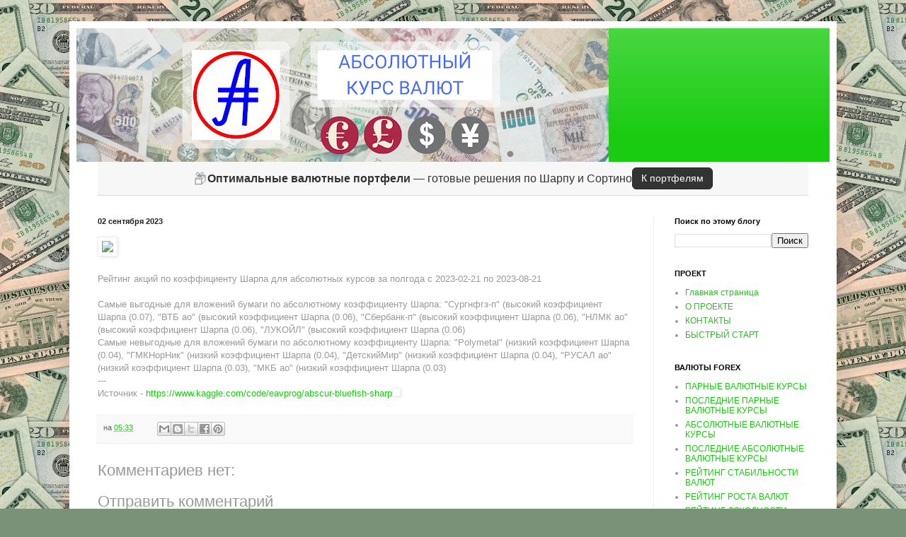

--- FILE ---
content_type: text/html; charset=UTF-8
request_url: https://www.abscur.ru/2023/09/c-2023-02-21-2023-08-21-0.html
body_size: 22144
content:
<!DOCTYPE html>
<html class='v2' dir='ltr' xmlns='http://www.w3.org/1999/xhtml' xmlns:b='http://www.google.com/2005/gml/b' xmlns:data='http://www.google.com/2005/gml/data' xmlns:expr='http://www.google.com/2005/gml/expr'>
<!-- 1. Google Charts -->
<script src='https://www.gstatic.com/charts/loader.js'></script>
<!-- 2. ABSCUR CONFIG -->
<script>
window.ABSCUR_CONFIG = {
  SPREADSHEET_ID: '1zAQ_dy5ut6V1L4vaWY5CvzRZGSPxrXX3k4lPs3ZltEY',
  CACHE_TTL: 3 * 60 * 60 * 1000,
  CACHE_KEYS: {
    TICKER_PAIRS: 'abscur_ticker_pairs',
    TICKER_CURRENCIES: 'abscur_ticker_currencies',
    PAIR_RATES: 'abscur_pair_rates',
    LATEST_PAIR_RATES: 'abscur_latest_pair_rates',
    ABSOLUTE_RATES: 'abscur_absolute_rates',
    RECOVERY_ERRORS: 'abscur_recovery_errors',
    ERROR_STATS: 'abscur_error_stats',
    LATEST_ABSOLUTE_RATES: 'abscur_latest_absolute_rates',
  	PAIR_DETAILS: 'abscur_pair_details'
  }
};
</script>
<!-- 3. ABSCUR CACHE MANAGER -->
<script>
class AbscurCacheManager {
  constructor() {
    this.config = window.ABSCUR_CONFIG;
  }

  getCachedData(cacheKey) {
    try {
      const cached = localStorage.getItem(cacheKey);
      const timestamp = localStorage.getItem(`${cacheKey}_timestamp`);
      
      if (!cached || !timestamp) return null;
      if (Date.now() - parseInt(timestamp) > this.config.CACHE_TTL) return null;
      
      return JSON.parse(cached);
    } catch (e) {
      console.error('Cache read error:', e);
      return null;
    }
  }

  setCachedData(cacheKey, data) {
    try {
      localStorage.setItem(cacheKey, JSON.stringify(data));
      localStorage.setItem(`${cacheKey}_timestamp`, Date.now().toString());
    } catch (e) {
      console.error('Cache write error:', e);
    }
  }
}

window.AbscurCache = new AbscurCacheManager();
</script>
<!-- 4. ABSCUR DATA LOADER (BLOGGER SAFE) -->
<script>
class AbscurDataLoader {
  constructor() {
    this.cache = window.AbscurCache;
    this.config = window.ABSCUR_CONFIG;
  }

  async loadSheetData(sheetName, cacheKey) {
    const cachedData = this.cache.getCachedData(cacheKey);
    if (cachedData) return cachedData;

    // Создаем URL через URL конструктор
    const baseUrl = 'https://docs.google.com/spreadsheets/d/' + this.config.SPREADSHEET_ID + '/gviz/tq';
    const urlObj = new URL(baseUrl);
    urlObj.searchParams.set('sheet', sheetName);
    urlObj.searchParams.set('tqx', 'out:json');
    
    try {
      const response = await fetch(urlObj.toString());
      const text = await response.text();
      const json = JSON.parse(text.substring(47).slice(0, -2));
      const data = json.table.rows.map(row => 
        row.c ? row.c.map(cell => cell ? cell.v : null) : []
      );
      
      this.cache.setCachedData(cacheKey, data);
      return data;
    } catch (error) {
      console.error('Data loading error:', error);
      throw new Error('Failed to load data from sheet: ' + sheetName);
    }
  }

  async loadData(sheetType) {
    const sheetMap = {
      'pair_rates': ['Парные валютные курсы', this.config.CACHE_KEYS.PAIR_RATES],
      'latest_pair_rates': ['Последние парные курсы', this.config.CACHE_KEYS.LATEST_PAIR_RATES],
      'absolute_rates': ['Абсолютные валютные курсы', this.config.CACHE_KEYS.ABSOLUTE_RATES],
      'latest_absolute_rates': ['Последние абсолютные валютные курсы', this.config.CACHE_KEYS.LATEST_ABSOLUTE_RATES],
      'recovery_errors': ['Ошибки восстановления парных курсов', this.config.CACHE_KEYS.RECOVERY_ERRORS],
      'error_stats': ['Статистики ошибок восстановления пар', this.config.CACHE_KEYS.ERROR_STATS],
      'ticker_pairs': ['Список тикеров пар', this.config.CACHE_KEYS.TICKER_PAIRS],
      'ticker_currencies': ['Список тикеров валют', this.config.CACHE_KEYS.TICKER_CURRENCIES],
  	  'pair_details': 'Расшифровки пар'
    };

    if (!sheetMap[sheetType]) {
      throw new Error('Unknown sheet type: ' + sheetType);
    }

    const [sheetName, cacheKey] = sheetMap[sheetType];
    return await this.loadSheetData(sheetName, cacheKey);
  }
}

window.AbscurDataLoader = new AbscurDataLoader();
</script>
<!-- 5. ABSCUR LOADER UI -->
<script>
class AbscurLoaderUI {
  constructor() {
    this.facts = [
      "📊 Анализируем тренды",
      "🔍 Ищем аномалии", 
      "📈 Строим прогнозы",
      "📋 Проверяем гипотезы"
    ];
    this.factInterval = null;
  }

  show(containerId) {
    const container = document.getElementById(containerId);
    if (!container) {
      console.error('Container not found:', containerId);
      return;
    }
    
    container.innerHTML = this.getLoaderHtml();
    this.startFactsAnimation();
  }

  getLoaderHtml() {
    return `
      <div id='abscur-loader' style='display: flex; background: linear-gradient(135deg, #667eea 0%, #764ba2 100%); color: white; height: 400px; align-items: center; justify-content: center; border-radius: 12px; font-family: Arial, sans-serif;'>
        <div style='display: flex; align-items: center; gap: 40px; max-width: 600px;'>
          <div style='display: flex; align-items: end; gap: 10px; height: 150px;'>
            <div style='width: 20px; background: rgba(255,255,255,0.8); border-radius: 4px 4px 0 0; animation: abscurPulse 1.5s ease-in-out infinite alternate; height: 30%'></div>
            <div style='width: 20px; background: rgba(255,255,255,0.8); border-radius: 4px 4px 0 0; animation: abscurPulse 1.5s ease-in-out infinite alternate 0.2s; height: 60%'></div>
            <div style='width: 20px; background: rgba(255,255,255,0.8); border-radius: 4px 4px 0 0; animation: abscurPulse 1.5s ease-in-out infinite alternate 0.4s; height: 45%'></div>
            <div style='width: 20px; background: rgba(255,255,255,0.8); border-radius: 4px 4px 0 0; animation: abscurPulse 1.5s ease-in-out infinite alternate 0.6s; height: 80%'></div>
            <div style='width: 20px; background: rgba(255,255,255,0.8); border-radius: 4px 4px 0 0; animation: abscurPulse 1.5s ease-in-out infinite alternate 0.8s; height: 25%'></div>
          </div>
          <div style='text-align: left;'>
            <h3 style='margin: 0 0 20px 0;'>Формируем инсайты...</h3>
            <div id='abscur-loading-facts'>
              <p style='margin: 10px 0; opacity: 0.8;'>📊 Анализируем тренды</p>
            </div>
          </div>
        </div>
      </div>
      <style>
        @keyframes abscurPulse {
          from { opacity: 0.4; }
          to { opacity: 1; }
        }
      </style>
    `;
  }

  startFactsAnimation() {
    const factElement = document.getElementById('abscur-loading-facts');
    let factIndex = 0;
    
    this.factInterval = setInterval(() => {
      factIndex = (factIndex + 1) % this.facts.length;
      factElement.innerHTML = `<p style='margin: 10px 0; opacity: 0.8;'>${this.facts[factIndex]}</p>`;
    }, 2000);
  }

  hide() {
    if (this.factInterval) {
      clearInterval(this.factInterval);
    }
    const loaderElement = document.getElementById('abscur-loader');
    if (loaderElement) {
      loaderElement.style.display = 'none';
    }
  }
}

window.AbscurLoader = new AbscurLoaderUI();
</script>
<!-- 6. ABSCUR SIMPLE DATA LOADER -->
<script>
class AbscurSimpleDataLoader {
  constructor() {
    this.cache = window.AbscurCache;
    this.config = window.ABSCUR_CONFIG;
  }

  async loadSheet(sheetName) {
    // Генерируем ключ кеша на лету из имени листа
    const cacheKey = 'abscur_sheet_' + sheetName.toLowerCase().replace(/[^a-z0-9а-яё]/g, '_');
    
    // Проверяем кеш
    const cachedData = this.cache.getCachedData(cacheKey);
    if (cachedData) {
      console.log('Данные загружены из кеша для листа:', sheetName);
      return cachedData;
    }

    console.log('Загружаем данные из Google Sheets для листа:', sheetName);
    
    // Создаем URL с явным указанием диапазона
    const baseUrl = 'https://docs.google.com/spreadsheets/d/' + this.config.SPREADSHEET_ID + '/gviz/tq';
    const urlObj = new URL(baseUrl);
    urlObj.searchParams.set('sheet', sheetName);
    urlObj.searchParams.set('tqx', 'out:json');
    urlObj.searchParams.set('range', 'A1:Z10000'); // Явно указываем с первой строки
    
    try {
      const response = await fetch(urlObj.toString());
      const text = await response.text();
      const json = JSON.parse(text.substring(47).slice(0, -2));
      
      // Просто преобразуем все данные как есть, включая первую строку
      const data = json.table.rows.map(row => 
        row.c ? row.c.map(cell => cell ? cell.v : '') : []
      );
      
      this.cache.setCachedData(cacheKey, data);
      console.log('Данные сохранены в кеш для листа:', sheetName, 'Строк:', data.length);
      return data;
    } catch (error) {
      console.error('Simple data loading error:', error);
      throw new Error('Failed to load data from sheet: ' + sheetName);
    }
  }
}

window.AbscurSimpleDataLoader = new AbscurSimpleDataLoader();
</script>
<head>
<link href='https://www.blogger.com/static/v1/widgets/335934321-css_bundle_v2.css' rel='stylesheet' type='text/css'/>
<meta content='width=1100' name='viewport'/>
<meta content='text/html; charset=UTF-8' http-equiv='Content-Type'/>
<meta content='blogger' name='generator'/>
<link href='https://www.abscur.ru/favicon.ico' rel='icon' type='image/x-icon'/>
<link href='https://www.abscur.ru/2023/09/c-2023-02-21-2023-08-21-0.html' rel='canonical'/>
<link rel="alternate" type="application/atom+xml" title="Абсолютный курс - Atom" href="https://www.abscur.ru/feeds/posts/default" />
<link rel="alternate" type="application/rss+xml" title="Абсолютный курс - RSS" href="https://www.abscur.ru/feeds/posts/default?alt=rss" />
<link rel="service.post" type="application/atom+xml" title="Абсолютный курс - Atom" href="https://www.blogger.com/feeds/546385426769052652/posts/default" />

<link rel="alternate" type="application/atom+xml" title="Абсолютный курс - Atom" href="https://www.abscur.ru/feeds/7415491655205417191/comments/default" />
<!--Can't find substitution for tag [blog.ieCssRetrofitLinks]-->
<link href='https://ac1yq.img.af.d.sendibt2.com/im/5991582/029a5ebdde332f8b0d9c720de671996fca3a626b8bd3407cbcf3c47a5dbf5bc3.png?e=[base64]' rel='image_src'/>
<meta content='https://www.abscur.ru/2023/09/c-2023-02-21-2023-08-21-0.html' property='og:url'/>
<meta content='Абсолютный курс' property='og:title'/>
<meta content='Предоставление данных об абсолютных валютных курсах' property='og:description'/>
<meta content='https://lh3.googleusercontent.com/blogger_img_proxy/[base64]w1200-h630-p-k-no-nu' property='og:image'/>
<title>Абсолютный курс</title>
<style id='page-skin-1' type='text/css'><!--
/*
-----------------------------------------------
Blogger Template Style
Name:     Simple
Designer: Blogger
URL:      www.blogger.com
----------------------------------------------- */
/* Variable definitions
====================
<Variable name="keycolor" description="Main Color" type="color" default="#66bbdd"/>
<Group description="Page Text" selector="body">
<Variable name="body.font" description="Font" type="font"
default="normal normal 12px Arial, Tahoma, Helvetica, FreeSans, sans-serif"/>
<Variable name="body.text.color" description="Text Color" type="color" default="#222222"/>
</Group>
<Group description="Backgrounds" selector=".body-fauxcolumns-outer">
<Variable name="body.background.color" description="Outer Background" type="color" default="#66bbdd"/>
<Variable name="content.background.color" description="Main Background" type="color" default="#ffffff"/>
<Variable name="header.background.color" description="Header Background" type="color" default="transparent"/>
</Group>
<Group description="Links" selector=".main-outer">
<Variable name="link.color" description="Link Color" type="color" default="#2288bb"/>
<Variable name="link.visited.color" description="Visited Color" type="color" default="#888888"/>
<Variable name="link.hover.color" description="Hover Color" type="color" default="#33aaff"/>
</Group>
<Group description="Blog Title" selector=".header h1">
<Variable name="header.font" description="Font" type="font"
default="normal normal 60px Arial, Tahoma, Helvetica, FreeSans, sans-serif"/>
<Variable name="header.text.color" description="Title Color" type="color" default="#3399bb" />
</Group>
<Group description="Blog Description" selector=".header .description">
<Variable name="description.text.color" description="Description Color" type="color"
default="#777777" />
</Group>
<Group description="Tabs Text" selector=".tabs-inner .widget li a">
<Variable name="tabs.font" description="Font" type="font"
default="normal normal 14px Arial, Tahoma, Helvetica, FreeSans, sans-serif"/>
<Variable name="tabs.text.color" description="Text Color" type="color" default="#999999"/>
<Variable name="tabs.selected.text.color" description="Selected Color" type="color" default="#000000"/>
</Group>
<Group description="Tabs Background" selector=".tabs-outer .PageList">
<Variable name="tabs.background.color" description="Background Color" type="color" default="#f5f5f5"/>
<Variable name="tabs.selected.background.color" description="Selected Color" type="color" default="#eeeeee"/>
</Group>
<Group description="Post Title" selector="h3.post-title, .comments h4">
<Variable name="post.title.font" description="Font" type="font"
default="normal normal 22px Arial, Tahoma, Helvetica, FreeSans, sans-serif"/>
</Group>
<Group description="Date Header" selector=".date-header">
<Variable name="date.header.color" description="Text Color" type="color"
default="#999999"/>
<Variable name="date.header.background.color" description="Background Color" type="color"
default="transparent"/>
<Variable name="date.header.font" description="Text Font" type="font"
default="normal bold 11px Arial, Tahoma, Helvetica, FreeSans, sans-serif"/>
<Variable name="date.header.padding" description="Date Header Padding" type="string" default="inherit"/>
<Variable name="date.header.letterspacing" description="Date Header Letter Spacing" type="string" default="inherit"/>
<Variable name="date.header.margin" description="Date Header Margin" type="string" default="inherit"/>
</Group>
<Group description="Post Footer" selector=".post-footer">
<Variable name="post.footer.text.color" description="Text Color" type="color" default="#666666"/>
<Variable name="post.footer.background.color" description="Background Color" type="color"
default="#f9f9f9"/>
<Variable name="post.footer.border.color" description="Shadow Color" type="color" default="#eeeeee"/>
</Group>
<Group description="Gadgets" selector="h2">
<Variable name="widget.title.font" description="Title Font" type="font"
default="normal bold 11px Arial, Tahoma, Helvetica, FreeSans, sans-serif"/>
<Variable name="widget.title.text.color" description="Title Color" type="color" default="#000000"/>
<Variable name="widget.alternate.text.color" description="Alternate Color" type="color" default="#999999"/>
</Group>
<Group description="Images" selector=".main-inner">
<Variable name="image.background.color" description="Background Color" type="color" default="#ffffff"/>
<Variable name="image.border.color" description="Border Color" type="color" default="#eeeeee"/>
<Variable name="image.text.color" description="Caption Text Color" type="color" default="#999999"/>
</Group>
<Group description="Accents" selector=".content-inner">
<Variable name="body.rule.color" description="Separator Line Color" type="color" default="#eeeeee"/>
<Variable name="tabs.border.color" description="Tabs Border Color" type="color" default="#eeeeee"/>
</Group>
<Variable name="body.background" description="Body Background" type="background"
color="#00ee32" default="$(color) none repeat scroll top left"/>
<Variable name="body.background.override" description="Body Background Override" type="string" default=""/>
<Variable name="body.background.gradient.cap" description="Body Gradient Cap" type="url"
default="url(https://resources.blogblog.com/blogblog/data/1kt/simple/gradients_light.png)"/>
<Variable name="body.background.gradient.tile" description="Body Gradient Tile" type="url"
default="url(https://resources.blogblog.com/blogblog/data/1kt/simple/body_gradient_tile_light.png)"/>
<Variable name="content.background.color.selector" description="Content Background Color Selector" type="string" default=".content-inner"/>
<Variable name="content.padding" description="Content Padding" type="length" default="10px" min="0" max="100px"/>
<Variable name="content.padding.horizontal" description="Content Horizontal Padding" type="length" default="10px" min="0" max="100px"/>
<Variable name="content.shadow.spread" description="Content Shadow Spread" type="length" default="40px" min="0" max="100px"/>
<Variable name="content.shadow.spread.webkit" description="Content Shadow Spread (WebKit)" type="length" default="5px" min="0" max="100px"/>
<Variable name="content.shadow.spread.ie" description="Content Shadow Spread (IE)" type="length" default="10px" min="0" max="100px"/>
<Variable name="main.border.width" description="Main Border Width" type="length" default="0" min="0" max="10px"/>
<Variable name="header.background.gradient" description="Header Gradient" type="url" default="none"/>
<Variable name="header.shadow.offset.left" description="Header Shadow Offset Left" type="length" default="-1px" min="-50px" max="50px"/>
<Variable name="header.shadow.offset.top" description="Header Shadow Offset Top" type="length" default="-1px" min="-50px" max="50px"/>
<Variable name="header.shadow.spread" description="Header Shadow Spread" type="length" default="1px" min="0" max="100px"/>
<Variable name="header.padding" description="Header Padding" type="length" default="30px" min="0" max="100px"/>
<Variable name="header.border.size" description="Header Border Size" type="length" default="1px" min="0" max="10px"/>
<Variable name="header.bottom.border.size" description="Header Bottom Border Size" type="length" default="0" min="0" max="10px"/>
<Variable name="header.border.horizontalsize" description="Header Horizontal Border Size" type="length" default="0" min="0" max="10px"/>
<Variable name="description.text.size" description="Description Text Size" type="string" default="140%"/>
<Variable name="tabs.margin.top" description="Tabs Margin Top" type="length" default="0" min="0" max="100px"/>
<Variable name="tabs.margin.side" description="Tabs Side Margin" type="length" default="30px" min="0" max="100px"/>
<Variable name="tabs.background.gradient" description="Tabs Background Gradient" type="url"
default="url(https://resources.blogblog.com/blogblog/data/1kt/simple/gradients_light.png)"/>
<Variable name="tabs.border.width" description="Tabs Border Width" type="length" default="1px" min="0" max="10px"/>
<Variable name="tabs.bevel.border.width" description="Tabs Bevel Border Width" type="length" default="1px" min="0" max="10px"/>
<Variable name="post.margin.bottom" description="Post Bottom Margin" type="length" default="25px" min="0" max="100px"/>
<Variable name="image.border.small.size" description="Image Border Small Size" type="length" default="2px" min="0" max="10px"/>
<Variable name="image.border.large.size" description="Image Border Large Size" type="length" default="5px" min="0" max="10px"/>
<Variable name="page.width.selector" description="Page Width Selector" type="string" default=".region-inner"/>
<Variable name="page.width" description="Page Width" type="string" default="auto"/>
<Variable name="main.section.margin" description="Main Section Margin" type="length" default="15px" min="0" max="100px"/>
<Variable name="main.padding" description="Main Padding" type="length" default="15px" min="0" max="100px"/>
<Variable name="main.padding.top" description="Main Padding Top" type="length" default="30px" min="0" max="100px"/>
<Variable name="main.padding.bottom" description="Main Padding Bottom" type="length" default="30px" min="0" max="100px"/>
<Variable name="paging.background"
color="#ffffff"
description="Background of blog paging area" type="background"
default="transparent none no-repeat scroll top center"/>
<Variable name="footer.bevel" description="Bevel border length of footer" type="length" default="0" min="0" max="10px"/>
<Variable name="mobile.background.overlay" description="Mobile Background Overlay" type="string"
default="transparent none repeat scroll top left"/>
<Variable name="mobile.background.size" description="Mobile Background Size" type="string" default="auto"/>
<Variable name="mobile.button.color" description="Mobile Button Color" type="color" default="#ffffff" />
<Variable name="startSide" description="Side where text starts in blog language" type="automatic" default="left"/>
<Variable name="endSide" description="Side where text ends in blog language" type="automatic" default="right"/>
*/
/* Content
----------------------------------------------- */
body {
font: normal normal 12px Arial, Tahoma, Helvetica, FreeSans, sans-serif;
color: #999999;
background: #7a9278 url(https://themes.googleusercontent.com/image?id=1gpfxP2nJtSLbi1pGZBQbXIJk2RKaSqJJBB2VgXo5Mr0TKJU8zVWh9a0HdVouyWRIHRtB) repeat scroll top center /* Credit: jangeltun (http://www.istockphoto.com/portfolio/jangeltun?platform=blogger) */;
padding: 0 40px 40px 40px;
}
html body .region-inner {
min-width: 0;
max-width: 100%;
width: auto;
}
h2 {
font-size: 22px;
}
a:link {
text-decoration:none;
color: #1acc11;
}
a:visited {
text-decoration:none;
color: #888888;
}
a:hover {
text-decoration:underline;
color: #00ff19;
}
.body-fauxcolumn-outer .fauxcolumn-inner {
background: transparent none repeat scroll top left;
_background-image: none;
}
.body-fauxcolumn-outer .cap-top {
position: absolute;
z-index: 1;
height: 400px;
width: 100%;
}
.body-fauxcolumn-outer .cap-top .cap-left {
width: 100%;
background: transparent none repeat-x scroll top left;
_background-image: none;
}
.content-outer {
-moz-box-shadow: 0 0 40px rgba(0, 0, 0, .15);
-webkit-box-shadow: 0 0 5px rgba(0, 0, 0, .15);
-goog-ms-box-shadow: 0 0 10px #333333;
box-shadow: 0 0 40px rgba(0, 0, 0, .15);
margin-bottom: 1px;
}
.content-inner {
padding: 10px 10px;
}
.content-inner {
background-color: #ffffff;
}
/* Header
----------------------------------------------- */
.header-outer {
background: #1acc11 url(//www.blogblog.com/1kt/simple/gradients_light.png) repeat-x scroll 0 -400px;
_background-image: none;
}
.Header h1 {
font: normal normal 60px Arial, Tahoma, Helvetica, FreeSans, sans-serif;
color: #ffffff;
text-shadow: 1px 2px 3px rgba(0, 0, 0, .2);
}
.Header h1 a {
color: #ffffff;
}
.Header .description {
font-size: 140%;
color: #ffffff;
}
.header-inner .Header .titlewrapper {
padding: 22px 30px;
}
.header-inner .Header .descriptionwrapper {
padding: 0 30px;
}
/* Tabs
----------------------------------------------- */
.tabs-inner .section:first-child {
border-top: 0 solid #eeeeee;
}
.tabs-inner .section:first-child ul {
margin-top: -0;
border-top: 0 solid #eeeeee;
border-left: 0 solid #eeeeee;
border-right: 0 solid #eeeeee;
}
.tabs-inner .widget ul {
background: #f5f5f5 url(https://www.blogblog.com/1kt/simple/gradients_light.png) repeat-x scroll 0 -800px;
_background-image: none;
border-bottom: 1px solid #eeeeee;
margin-top: 0;
margin-left: -30px;
margin-right: -30px;
}
.tabs-inner .widget li a {
display: inline-block;
padding: .6em 1em;
font: normal normal 14px Arial, Tahoma, Helvetica, FreeSans, sans-serif;
color: #999999;
border-left: 1px solid #ffffff;
border-right: 1px solid #eeeeee;
}
.tabs-inner .widget li:first-child a {
border-left: none;
}
.tabs-inner .widget li.selected a, .tabs-inner .widget li a:hover {
color: #000000;
background-color: #eeeeee;
text-decoration: none;
}
/* Columns
----------------------------------------------- */
.main-outer {
border-top: 0 solid #eeeeee;
}
.fauxcolumn-left-outer .fauxcolumn-inner {
border-right: 1px solid #eeeeee;
}
.fauxcolumn-right-outer .fauxcolumn-inner {
border-left: 1px solid #eeeeee;
}
/* Headings
----------------------------------------------- */
div.widget > h2,
div.widget h2.title {
margin: 0 0 1em 0;
font: normal bold 11px Arial, Tahoma, Helvetica, FreeSans, sans-serif;
color: #000000;
}
/* Widgets
----------------------------------------------- */
.widget .zippy {
color: #999999;
text-shadow: 2px 2px 1px rgba(0, 0, 0, .1);
}
.widget .popular-posts ul {
list-style: none;
}
/* Posts
----------------------------------------------- */
h2.date-header {
font: normal bold 11px Arial, Tahoma, Helvetica, FreeSans, sans-serif;
}
.date-header span {
background-color: rgba(0,0,0,0);
color: #222222;
padding: inherit;
letter-spacing: inherit;
margin: inherit;
}
.main-inner {
padding-top: 30px;
padding-bottom: 30px;
}
.main-inner .column-center-inner {
padding: 0 15px;
}
.main-inner .column-center-inner .section {
margin: 0 15px;
}
.post {
margin: 0 0 25px 0;
}
h3.post-title, .comments h4 {
font: normal normal 22px Arial, Tahoma, Helvetica, FreeSans, sans-serif;
margin: .75em 0 0;
}
.post-body {
font-size: 110%;
line-height: 1.4;
position: relative;
}
.post-body img, .post-body .tr-caption-container, .Profile img, .Image img,
.BlogList .item-thumbnail img {
padding: 2px;
background: #ffffff;
border: 1px solid #eeeeee;
-moz-box-shadow: 1px 1px 5px rgba(0, 0, 0, .1);
-webkit-box-shadow: 1px 1px 5px rgba(0, 0, 0, .1);
box-shadow: 1px 1px 5px rgba(0, 0, 0, .1);
}
.post-body img, .post-body .tr-caption-container {
padding: 5px;
}
.post-body .tr-caption-container {
color: #222222;
}
.post-body .tr-caption-container img {
padding: 0;
background: transparent;
border: none;
-moz-box-shadow: 0 0 0 rgba(0, 0, 0, .1);
-webkit-box-shadow: 0 0 0 rgba(0, 0, 0, .1);
box-shadow: 0 0 0 rgba(0, 0, 0, .1);
}
.post-header {
margin: 0 0 1.5em;
line-height: 1.6;
font-size: 90%;
}
.post-footer {
margin: 20px -2px 0;
padding: 5px 10px;
color: #666666;
background-color: #f9f9f9;
border-bottom: 1px solid #eeeeee;
line-height: 1.6;
font-size: 90%;
}
#comments .comment-author {
padding-top: 1.5em;
border-top: 1px solid #eeeeee;
background-position: 0 1.5em;
}
#comments .comment-author:first-child {
padding-top: 0;
border-top: none;
}
.avatar-image-container {
margin: .2em 0 0;
}
#comments .avatar-image-container img {
border: 1px solid #eeeeee;
}
/* Comments
----------------------------------------------- */
.comments .comments-content .icon.blog-author {
background-repeat: no-repeat;
background-image: url([data-uri]);
}
.comments .comments-content .loadmore a {
border-top: 1px solid #999999;
border-bottom: 1px solid #999999;
}
.comments .comment-thread.inline-thread {
background-color: #f9f9f9;
}
.comments .continue {
border-top: 2px solid #999999;
}
/* Accents
---------------------------------------------- */
.section-columns td.columns-cell {
border-left: 1px solid #eeeeee;
}
.blog-pager {
background: transparent none no-repeat scroll top center;
}
.blog-pager-older-link, .home-link,
.blog-pager-newer-link {
background-color: #ffffff;
padding: 5px;
}
.footer-outer {
border-top: 0 dashed #bbbbbb;
}
/* Mobile
----------------------------------------------- */
body.mobile  {
background-size: auto;
}
.mobile .body-fauxcolumn-outer {
background: transparent none repeat scroll top left;
}
.mobile .body-fauxcolumn-outer .cap-top {
background-size: 100% auto;
}
.mobile .content-outer {
-webkit-box-shadow: 0 0 3px rgba(0, 0, 0, .15);
box-shadow: 0 0 3px rgba(0, 0, 0, .15);
}
.mobile .tabs-inner .widget ul {
margin-left: 0;
margin-right: 0;
}
.mobile .post {
margin: 0;
}
.mobile .main-inner .column-center-inner .section {
margin: 0;
}
.mobile .date-header span {
padding: 0.1em 10px;
margin: 0 -10px;
}
.mobile h3.post-title {
margin: 0;
}
.mobile .blog-pager {
background: transparent none no-repeat scroll top center;
}
.mobile .footer-outer {
border-top: none;
}
.mobile .main-inner, .mobile .footer-inner {
background-color: #ffffff;
}
.mobile-index-contents {
color: #999999;
}
.mobile-link-button {
background-color: #1acc11;
}
.mobile-link-button a:link, .mobile-link-button a:visited {
color: #ffffff;
}
.mobile .tabs-inner .section:first-child {
border-top: none;
}
.mobile .tabs-inner .PageList .widget-content {
background-color: #eeeeee;
color: #000000;
border-top: 1px solid #eeeeee;
border-bottom: 1px solid #eeeeee;
}
.mobile .tabs-inner .PageList .widget-content .pagelist-arrow {
border-left: 1px solid #eeeeee;
}

--></style>
<style id='template-skin-1' type='text/css'><!--
body {
min-width: 1084px;
}
.content-outer, .content-fauxcolumn-outer, .region-inner {
min-width: 1084px;
max-width: 1084px;
_width: 1084px;
}
.main-inner .columns {
padding-left: 0px;
padding-right: 249px;
}
.main-inner .fauxcolumn-center-outer {
left: 0px;
right: 249px;
/* IE6 does not respect left and right together */
_width: expression(this.parentNode.offsetWidth -
parseInt("0px") -
parseInt("249px") + 'px');
}
.main-inner .fauxcolumn-left-outer {
width: 0px;
}
.main-inner .fauxcolumn-right-outer {
width: 249px;
}
.main-inner .column-left-outer {
width: 0px;
right: 100%;
margin-left: -0px;
}
.main-inner .column-right-outer {
width: 249px;
margin-right: -249px;
}
#layout {
min-width: 0;
}
#layout .content-outer {
min-width: 0;
width: 800px;
}
#layout .region-inner {
min-width: 0;
width: auto;
}
body#layout div.add_widget {
padding: 8px;
}
body#layout div.add_widget a {
margin-left: 32px;
}
--></style>
<script type='text/javascript'>
        (function(i,s,o,g,r,a,m){i['GoogleAnalyticsObject']=r;i[r]=i[r]||function(){
        (i[r].q=i[r].q||[]).push(arguments)},i[r].l=1*new Date();a=s.createElement(o),
        m=s.getElementsByTagName(o)[0];a.async=1;a.src=g;m.parentNode.insertBefore(a,m)
        })(window,document,'script','https://www.google-analytics.com/analytics.js','ga');
        ga('create', 'UA-69175126-1', 'auto', 'blogger');
        ga('blogger.send', 'pageview');
      </script>
<meta content='fab15ad66d76bb1ac85829680c449d0d' name='advertising-site-verification'/>
<link href='https://www.blogger.com/dyn-css/authorization.css?targetBlogID=546385426769052652&amp;zx=ca3e1e45-495f-4c06-87e5-e62a69e6ae92' media='none' onload='if(media!=&#39;all&#39;)media=&#39;all&#39;' rel='stylesheet'/><noscript><link href='https://www.blogger.com/dyn-css/authorization.css?targetBlogID=546385426769052652&amp;zx=ca3e1e45-495f-4c06-87e5-e62a69e6ae92' rel='stylesheet'/></noscript>
<meta name='google-adsense-platform-account' content='ca-host-pub-1556223355139109'/>
<meta name='google-adsense-platform-domain' content='blogspot.com'/>

</head>
<body class='loading'>
<div class='navbar no-items section' id='navbar' name='Панель навигации'>
</div>
<div class='body-fauxcolumns'>
<div class='fauxcolumn-outer body-fauxcolumn-outer'>
<div class='cap-top'>
<div class='cap-left'></div>
<div class='cap-right'></div>
</div>
<div class='fauxborder-left'>
<div class='fauxborder-right'></div>
<div class='fauxcolumn-inner'>
</div>
</div>
<div class='cap-bottom'>
<div class='cap-left'></div>
<div class='cap-right'></div>
</div>
</div>
</div>
<div class='content'>
<div class='content-fauxcolumns'>
<div class='fauxcolumn-outer content-fauxcolumn-outer'>
<div class='cap-top'>
<div class='cap-left'></div>
<div class='cap-right'></div>
</div>
<div class='fauxborder-left'>
<div class='fauxborder-right'></div>
<div class='fauxcolumn-inner'>
</div>
</div>
<div class='cap-bottom'>
<div class='cap-left'></div>
<div class='cap-right'></div>
</div>
</div>
</div>
<div class='content-outer'>
<div class='content-cap-top cap-top'>
<div class='cap-left'></div>
<div class='cap-right'></div>
</div>
<div class='fauxborder-left content-fauxborder-left'>
<div class='fauxborder-right content-fauxborder-right'></div>
<div class='content-inner'>
<header>
<div class='header-outer'>
<div class='header-cap-top cap-top'>
<div class='cap-left'></div>
<div class='cap-right'></div>
</div>
<div class='fauxborder-left header-fauxborder-left'>
<div class='fauxborder-right header-fauxborder-right'></div>
<div class='region-inner header-inner'>
<div class='header section' id='header' name='Заголовок'><div class='widget Header' data-version='1' id='Header1'>
<div id='header-inner'>
<a href='https://www.abscur.ru/' style='display: block'>
<img alt='Абсолютный курс' height='189px; ' id='Header1_headerimg' src='https://blogger.googleusercontent.com/img/a/AVvXsEj5mX9d6EEZ4JreL8YNsRl2CKd4MIgj3T42vwWKZbX7cRXDOEvOKjDms1593jVBPjJaQolSzYO26gln0wdVq1n4xN5bUT4chcLMSX62ZedJSKHxfbvdoGbo80x0PuLqRcY3enw11cfCZnPoU4ZyldGysx0yJhFqh-1NQFH5QuV6w4A7WG4aLsOrXhBNfA=s752' style='display: block' width='752px; '/>
</a>
</div>
</div></div>
</div>
</div>
<div class='header-cap-bottom cap-bottom'>
<div class='cap-left'></div>
<div class='cap-right'></div>
</div>
</div>
</header>
<div class='tabs-outer'>
<div class='tabs-cap-top cap-top'>
<div class='cap-left'></div>
<div class='cap-right'></div>
</div>
<div class='fauxborder-left tabs-fauxborder-left'>
<div class='fauxborder-right tabs-fauxborder-right'></div>
<div class='region-inner tabs-inner'>
<div class='tabs section' id='crosscol' name='Поперечный столбец'><div class='widget HTML' data-version='1' id='HTML1'>
<h2 class='title'>банер</h2>
<div class='widget-content'>
<style>
/* ===== ГОРИЗОНТАЛЬНЫЙ ЦЕНТРАЛЬНЫЙ БАННЕР ===== */
.abscur-banner-bar {
    width: 100%;
    background: #f7f7f7;
    border-bottom: 1px solid #ddd;
    padding: 8px 0;
    box-sizing: border-box;
    display: flex;
    justify-content: center;
    align-items: center;
}

.abscur-banner-inner {
    display: flex;
    align-items: center;
    gap: 8px; /* ближе друг к другу */
    font-size: 16px;
}

.abscur-banner-icon {
    font-size: 20px;
}

.abscur-banner-text {
    color: #333;
    white-space: nowrap;
}

/* Кнопка &#8212; уменьшенная и ближе к тексту */
.abscur-banner-button {
    padding: 5px 12px;
    background: #333;
    color: #fff !important;
    border-radius: 6px;
    text-decoration: none;
    font-size: 14px;
    border: 1px solid #222;
    white-space: nowrap;
}
.abscur-banner-button:hover {
    background: #555;
    border-color: #444;
}

/* Мобильная версия &#8212; две строки */
@media (max-width: 600px) {
    .abscur-banner-inner {
        flex-wrap: wrap;
        justify-content: center;
        text-align: center;
    }
}
</style>

<div id="abscurBanner" class="abscur-banner-bar"></div>

<script>
/* ===== СЛУЧАЙНЫЙ БАННЕР ===== */
const banners = [
    {
        icon: "&#9889;",
        text: "Быстрый старт",
        desc: "&#8212; начните работу с абсолютными курсами",
        link: "/p/blog-page_30.html",
        button: "Открыть"
    },
    {
        icon: "🔍",
        text: "Драйверы валютных пар",
        desc: "&#8212; узнайте, какая валюта двигает пару",
        link: "/p/blog-page_14.html",
        button: "Подробнее"
    },
    {
        icon: "🧭",
        text: "Самые стабильные валюты",
        desc: " &#8212; рейтинг за 10 лет",
        link: "/p/blog-page_91.html",
        button: "Открыть рейтинг"
    },
    {
        icon: "📈",
        text: "Рост валют",
        desc: " &#8212; объективный рейтинг за год",
        link: "/p/blog-page_39.html",
        button: "Смотреть"
    },
    {
        icon: "📦",
        text: "Оптимальные валютные портфели",
        desc: " &#8212; готовые решения по Шарпу и Сортино",
        link: "/p/blog-page_62.html",
        button: "К портфелям"
    },
    {
        icon: "🛠&#65039;",
        text: "Применение финансовых инструментов",
        desc: " &#8212; доходность, волатильность, корреляции",
        link: "/p/blog-page_0.html",
        button: "Смотреть"
    }
];

const b = banners[Math.floor(Math.random() * banners.length)];

document.getElementById("abscurBanner").innerHTML = `
    <div class="abscur-banner-inner">
        <span class="abscur-banner-icon">${b.icon}</span>
        <span class="abscur-banner-text"><b>${b.text}</b> ${b.desc}</span>
        <a class="abscur-banner-button" href="${b.link}">${b.button}</a>
    </div>
`;
</script>
</div>
<div class='clear'></div>
</div></div>
<div class='tabs no-items section' id='crosscol-overflow' name='Cross-Column 2'></div>
</div>
</div>
<div class='tabs-cap-bottom cap-bottom'>
<div class='cap-left'></div>
<div class='cap-right'></div>
</div>
</div>
<div class='main-outer'>
<div class='main-cap-top cap-top'>
<div class='cap-left'></div>
<div class='cap-right'></div>
</div>
<div class='fauxborder-left main-fauxborder-left'>
<div class='fauxborder-right main-fauxborder-right'></div>
<div class='region-inner main-inner'>
<div class='columns fauxcolumns'>
<div class='fauxcolumn-outer fauxcolumn-center-outer'>
<div class='cap-top'>
<div class='cap-left'></div>
<div class='cap-right'></div>
</div>
<div class='fauxborder-left'>
<div class='fauxborder-right'></div>
<div class='fauxcolumn-inner'>
</div>
</div>
<div class='cap-bottom'>
<div class='cap-left'></div>
<div class='cap-right'></div>
</div>
</div>
<div class='fauxcolumn-outer fauxcolumn-left-outer'>
<div class='cap-top'>
<div class='cap-left'></div>
<div class='cap-right'></div>
</div>
<div class='fauxborder-left'>
<div class='fauxborder-right'></div>
<div class='fauxcolumn-inner'>
</div>
</div>
<div class='cap-bottom'>
<div class='cap-left'></div>
<div class='cap-right'></div>
</div>
</div>
<div class='fauxcolumn-outer fauxcolumn-right-outer'>
<div class='cap-top'>
<div class='cap-left'></div>
<div class='cap-right'></div>
</div>
<div class='fauxborder-left'>
<div class='fauxborder-right'></div>
<div class='fauxcolumn-inner'>
</div>
</div>
<div class='cap-bottom'>
<div class='cap-left'></div>
<div class='cap-right'></div>
</div>
</div>
<!-- corrects IE6 width calculation -->
<div class='columns-inner'>
<div class='column-center-outer'>
<div class='column-center-inner'>
<div class='main section' id='main' name='Основной'><div class='widget Blog' data-version='1' id='Blog1'>
<div class='blog-posts hfeed'>

          <div class="date-outer">
        
<h2 class='date-header'><span>02 сентября 2023</span></h2>

          <div class="date-posts">
        
<div class='post-outer'>
<div class='post hentry uncustomized-post-template' itemprop='blogPost' itemscope='itemscope' itemtype='http://schema.org/BlogPosting'>
<meta content='https://ac1yq.img.af.d.sendibt2.com/im/5991582/029a5ebdde332f8b0d9c720de671996fca3a626b8bd3407cbcf3c47a5dbf5bc3.png?e=[base64]' itemprop='image_url'/>
<meta content='546385426769052652' itemprop='blogId'/>
<meta content='7415491655205417191' itemprop='postId'/>
<a name='7415491655205417191'></a>
<div class='post-header'>
<div class='post-header-line-1'></div>
</div>
<div class='post-body entry-content' id='post-body-7415491655205417191' itemprop='description articleBody'>
<img src="https://ac1yq.img.af.d.sendibt2.com/im/5991582/029a5ebdde332f8b0d9c720de671996fca3a626b8bd3407cbcf3c47a5dbf5bc3.png?e=[base64]" width="100%/"><br><br>Рейтинг акций по коэффициенту Шарпа для абсолютных курсов за полгода c 2023-02-21 по 2023-08-21<br><br>Самые выгодные для вложений бумаги по абсолютному коэффициенту Шарпа: "Сургнфгз-п" (высокий коэффициент Шарпа (0.07), "ВТБ ао" (высокий коэффициент Шарпа (0.06), "Сбербанк-п" (высокий коэффициент Шарпа (0.06), "НЛМК ао" (высокий коэффициент Шарпа (0.06), "ЛУКОЙЛ" (высокий коэффициент Шарпа (0.06)<br>Самые невыгодные для вложений бумаги по абсолютному коэффициенту Шарпа: "Polymetal" (низкий коэффициент Шарпа (0.04), "ГМКНорНик" (низкий коэффициент Шарпа (0.04), "ДетскийМир" (низкий коэффициент Шарпа (0.04), "РУСАЛ ао" (низкий коэффициент Шарпа (0.03), "МКБ ао" (низкий коэффициент Шарпа (0.03)<br>---<br>Источник - <a href="https://fjjbfic.r.bh.d.sendibt3.com/tr/cl/[base64]">https://www.kaggle.com/code/eavprog/abscur-bluefish-sharp</a><img alt="" height="1" src="https://fjjbfic.r.bh.d.sendibt3.com/tr/op/A1U1cxvSUKufWbiuFdX0qnABUxPc0Fylkx7KExe28QmfUkzUSnyP9ROyqT6kDln8kctyKQ14MZh09lal9_PyM06K0Yq9SWtNIjh_hjffUX6noWzKGQfWJF6p8Y_Jn7w8ASNrraiPK65NVu2RjwW814HYdo4KDI3s9eg1Dwe6rUIg" width="1" /><br/>
<div style='clear: both;'></div>
</div>
<div class='post-footer'>
<div class='post-footer-line post-footer-line-1'>
<span class='post-author vcard'>
</span>
<span class='post-timestamp'>
на
<meta content='https://www.abscur.ru/2023/09/c-2023-02-21-2023-08-21-0.html' itemprop='url'/>
<a class='timestamp-link' href='https://www.abscur.ru/2023/09/c-2023-02-21-2023-08-21-0.html' rel='bookmark' title='permanent link'><abbr class='published' itemprop='datePublished' title='2023-09-02T05:33:00-07:00'>05:33</abbr></a>
</span>
<span class='post-comment-link'>
</span>
<span class='post-icons'>
<span class='item-control blog-admin pid-88973011'>
<a href='https://www.blogger.com/post-edit.g?blogID=546385426769052652&postID=7415491655205417191&from=pencil' title='Изменить сообщение'>
<img alt='' class='icon-action' height='18' src='https://resources.blogblog.com/img/icon18_edit_allbkg.gif' width='18'/>
</a>
</span>
</span>
<div class='post-share-buttons goog-inline-block'>
<a class='goog-inline-block share-button sb-email' href='https://www.blogger.com/share-post.g?blogID=546385426769052652&postID=7415491655205417191&target=email' target='_blank' title='Отправить по электронной почте'><span class='share-button-link-text'>Отправить по электронной почте</span></a><a class='goog-inline-block share-button sb-blog' href='https://www.blogger.com/share-post.g?blogID=546385426769052652&postID=7415491655205417191&target=blog' onclick='window.open(this.href, "_blank", "height=270,width=475"); return false;' target='_blank' title='Написать об этом в блоге'><span class='share-button-link-text'>Написать об этом в блоге</span></a><a class='goog-inline-block share-button sb-twitter' href='https://www.blogger.com/share-post.g?blogID=546385426769052652&postID=7415491655205417191&target=twitter' target='_blank' title='Поделиться в X'><span class='share-button-link-text'>Поделиться в X</span></a><a class='goog-inline-block share-button sb-facebook' href='https://www.blogger.com/share-post.g?blogID=546385426769052652&postID=7415491655205417191&target=facebook' onclick='window.open(this.href, "_blank", "height=430,width=640"); return false;' target='_blank' title='Опубликовать в Facebook'><span class='share-button-link-text'>Опубликовать в Facebook</span></a><a class='goog-inline-block share-button sb-pinterest' href='https://www.blogger.com/share-post.g?blogID=546385426769052652&postID=7415491655205417191&target=pinterest' target='_blank' title='Поделиться в Pinterest'><span class='share-button-link-text'>Поделиться в Pinterest</span></a>
</div>
</div>
<div class='post-footer-line post-footer-line-2'>
<span class='post-labels'>
</span>
</div>
<div class='post-footer-line post-footer-line-3'>
<span class='post-location'>
</span>
</div>
</div>
</div>
<div class='comments' id='comments'>
<a name='comments'></a>
<h4>Комментариев нет:</h4>
<div id='Blog1_comments-block-wrapper'>
<dl class='avatar-comment-indent' id='comments-block'>
</dl>
</div>
<p class='comment-footer'>
<div class='comment-form'>
<a name='comment-form'></a>
<h4 id='comment-post-message'>Отправить комментарий</h4>
<p>
</p>
<a href='https://www.blogger.com/comment/frame/546385426769052652?po=7415491655205417191&hl=ru&saa=85391&origin=https://www.abscur.ru' id='comment-editor-src'></a>
<iframe allowtransparency='true' class='blogger-iframe-colorize blogger-comment-from-post' frameborder='0' height='410px' id='comment-editor' name='comment-editor' src='' width='100%'></iframe>
<script src='https://www.blogger.com/static/v1/jsbin/2830521187-comment_from_post_iframe.js' type='text/javascript'></script>
<script type='text/javascript'>
      BLOG_CMT_createIframe('https://www.blogger.com/rpc_relay.html');
    </script>
</div>
</p>
</div>
</div>

        </div></div>
      
</div>
<div class='blog-pager' id='blog-pager'>
<span id='blog-pager-newer-link'>
<a class='blog-pager-newer-link' href='https://www.abscur.ru/2023/09/5-inr-1.html' id='Blog1_blog-pager-newer-link' title='Следующее'>Следующее</a>
</span>
<span id='blog-pager-older-link'>
<a class='blog-pager-older-link' href='https://www.abscur.ru/2023/09/2023-09-01-1-0.html' id='Blog1_blog-pager-older-link' title='Предыдущее'>Предыдущее</a>
</span>
<a class='home-link' href='https://www.abscur.ru/'>Главная страница</a>
</div>
<div class='clear'></div>
<div class='post-feeds'>
<div class='feed-links'>
Подписаться на:
<a class='feed-link' href='https://www.abscur.ru/feeds/7415491655205417191/comments/default' target='_blank' type='application/atom+xml'>Комментарии к сообщению (Atom)</a>
</div>
</div>
</div></div>
</div>
</div>
<div class='column-left-outer'>
<div class='column-left-inner'>
<aside>
</aside>
</div>
</div>
<div class='column-right-outer'>
<div class='column-right-inner'>
<aside>
<div class='sidebar section' id='sidebar-right-1'><div class='widget BlogSearch' data-version='1' id='BlogSearch1'>
<h2 class='title'>Поиск по этому блогу</h2>
<div class='widget-content'>
<div id='BlogSearch1_form'>
<form action='https://www.abscur.ru/search' class='gsc-search-box' target='_top'>
<table cellpadding='0' cellspacing='0' class='gsc-search-box'>
<tbody>
<tr>
<td class='gsc-input'>
<input autocomplete='off' class='gsc-input' name='q' size='10' title='search' type='text' value=''/>
</td>
<td class='gsc-search-button'>
<input class='gsc-search-button' title='search' type='submit' value='Поиск'/>
</td>
</tr>
</tbody>
</table>
</form>
</div>
</div>
<div class='clear'></div>
</div><div class='widget PageList' data-version='1' id='PageList3'>
<h2>ПРОЕКТ</h2>
<div class='widget-content'>
<ul>
<li>
<a href='http://www.abscur.ru/'>Главная страница</a>
</li>
<li>
<a href='https://www.abscur.ru/p/blog-page_16.html'>О ПРОЕКТЕ</a>
</li>
<li>
<a href='https://www.abscur.ru/p/blog-page_11.html'>КОНТАКТЫ</a>
</li>
<li>
<a href='https://www.abscur.ru/p/blog-page_30.html'>БЫСТРЫЙ СТАРТ</a>
</li>
</ul>
<div class='clear'></div>
</div>
</div><div class='widget PageList' data-version='1' id='PageList1'>
<h2>ВАЛЮТЫ FOREX</h2>
<div class='widget-content'>
<ul>
<li>
<a href='/p/blog-page_54.html'>ПАРНЫЕ ВАЛЮТНЫЕ КУРСЫ</a>
</li>
<li>
<a href='https://www.abscur.ru/p/blog-page_52.html'>ПОСЛЕДНИЕ ПАРНЫЕ ВАЛЮТНЫЕ КУРСЫ</a>
</li>
<li>
<a href='https://www.abscur.ru/p/2.html'>АБСОЛЮТНЫЕ ВАЛЮТНЫЕ КУРСЫ</a>
</li>
<li>
<a href='https://www.abscur.ru/p/blog-page_59.html'>ПОСЛЕДНИЕ АБСОЛЮТНЫЕ ВАЛЮТНЫЕ КУРСЫ</a>
</li>
<li>
<a href='https://www.abscur.ru/p/blog-page.html'>РЕЙТИНГ СТАБИЛЬНОСТИ ВАЛЮТ</a>
</li>
<li>
<a href='https://www.abscur.ru/p/blog-page_20.html'>РЕЙТИНГ РОСТА ВАЛЮТ</a>
</li>
<li>
<a href='https://www.abscur.ru/p/blog-page_3.html'>РЕЙТИНГ ДОХОДНОСТИ ВАЛЮТ</a>
</li>
<li>
<a href='https://www.abscur.ru/p/blog-page_26.html'>РЕЙТИНГ ВОЛАТИЛЬНОСТИ ВАЛЮТ</a>
</li>
<li>
<a href='https://www.abscur.ru/p/blog-page_6.html'>РЕЙТИНГ ВАЛЮТ ПО КОЭФФИЦИЕНТУ ШАРПА</a>
</li>
<li>
<a href='https://www.abscur.ru/p/blog-page_12.html'>РЕЙТИНГ ВАЛЮТ ПО КОЭФФИЦИЕНТУ СОРТИНО</a>
</li>
<li>
<a href='https://www.abscur.ru/p/blog-page_8.html'>ЛУЧШИЕ ВАЛЮТНЫЕ ПОРТФЕЛИ ПО КОЭФФИЦИЕНТУ ШАРПА</a>
</li>
<li>
<a href='https://www.abscur.ru/p/blog-page_29.html'>ЛУЧШИЕ ВАЛЮТНЫЕ ПОРТФЕЛИ ПО КОЭФФИЦИЕНТУ СОРТИНО</a>
</li>
<li>
<a href='https://www.abscur.ru/p/blog-page_22.html'>СВЯЗАННОСТЬ ВАЛЮТ ЧЕРЕЗ КОРРЕЛЯЦИЮ АБСОЛЮТНЫХ КУРСОВ</a>
</li>
<li>
<a href='https://www.abscur.ru/p/blog-page_72.html'>СВЯЗАННОСТЬ ВАЛЮТ ЧЕРЕЗ КОРРЕЛЯЦИЮ ДОХОДНОСТИ АБСОЛЮТНЫХ КУРСОВ</a>
</li>
</ul>
<div class='clear'></div>
</div>
</div><div class='widget PageList' data-version='1' id='PageList2'>
<h2>ТОВАРЫ</h2>
<div class='widget-content'>
<ul>
<li>
<a href='https://www.abscur.ru/p/blog-page_31.html'>ПОСЛЕДНИЕ КУРСЫ ТОВАРОВ</a>
</li>
<li>
<a href='https://www.abscur.ru/p/blog-page_2.html'>ГРАФИК ТОВАРА</a>
</li>
<li>
<a href='https://www.abscur.ru/p/blog-page_84.html'>РЕЙТИНГ РОСТА ТОВАРОВ</a>
</li>
<li>
<a href='https://www.abscur.ru/p/blog-page_35.html'>РЕЙТИНГ ДОХОДНОСТИ ТОВАРОВ</a>
</li>
<li>
<a href='https://www.abscur.ru/p/blog-page_21.html'>РЕЙТИНГ ВОЛАТИЛЬНОСТИ ТОВАРОВ</a>
</li>
<li>
<a href='https://www.abscur.ru/p/blog-page_74.html'>РЕЙТИНГ ТОВАРОВ ПО ШАРПУ</a>
</li>
<li>
<a href='https://www.abscur.ru/p/blog-page_78.html'>РЕЙТИНГ ТОВАРОВ ПО СОРТИНО</a>
</li>
<li>
<a href='https://www.abscur.ru/p/blog-page_40.html'>ТОВАРНЫЙ ПОРТФЕЛЬ ПО ШАРПУ</a>
</li>
<li>
<a href='https://www.abscur.ru/p/blog-page_9.html'>ТОВАРНЫЙ ПОРТФЕЛЬ ПО СОРТИНО</a>
</li>
</ul>
<div class='clear'></div>
</div>
</div><div class='widget PageList' data-version='1' id='PageList4'>
<h2>АКЦИИ МОСБИРЖИ</h2>
<div class='widget-content'>
<ul>
<li>
<a href='https://www.abscur.ru/p/blog-page_70.html'>ПОСЛЕДНИЕ КУРСЫ АКЦИЙ МОСБИРЖИ</a>
</li>
<li>
<a href='https://www.abscur.ru/p/blog-page_68.html'>ГРАФИКИ АКЦИЙ МОСБИРЖИ</a>
</li>
<li>
<a href='https://www.abscur.ru/p/blog-page_67.html'>РЕЙТИНГ РОСТА АКЦИЙ МОСБИРЖИ</a>
</li>
<li>
<a href='https://www.abscur.ru/p/blog-page_80.html'>РЕЙТИНГ ДОХОДНОСТИ АКЦИЙ МОСБИРЖИ</a>
</li>
<li>
<a href='https://www.abscur.ru/p/blog-page_4.html'>РЕЙТИНГ ВОЛАТИЛЬНОСТИ АКЦИЙ МОСБИРЖИ</a>
</li>
<li>
<a href='https://www.abscur.ru/p/blog-page_47.html'>РЕЙТИНГ ПО ШАРПУ АКЦИЙ МОСБИРЖИ</a>
</li>
<li>
<a href='https://www.abscur.ru/p/blog-page_75.html'>РЕЙТИНГ ПО СОРТИНО АКЦИЙ МОСБИРЖИ</a>
</li>
<li>
<a href='https://www.abscur.ru/p/blog-page_53.html'>ПОРТФЕЛЬ ПО ШАРПУ АКЦИЙ МОСБИРЖИ</a>
</li>
<li>
<a href='https://www.abscur.ru/p/blog-page_86.html'>ПОРТФЕЛЬ ПО СОРТИНО АКЦИЙ МОСБИРЖИ</a>
</li>
</ul>
<div class='clear'></div>
</div>
</div><div class='widget LinkList' data-version='1' id='LinkList1'>
<h2>Представительства</h2>
<div class='widget-content'>
<ul>
<li><a href='https://www.kaggle.com/code/eavprog/abscur2'>Kaggle (расчёт)</a></li>
<li><a href='https://vk.com/abscur'>ВКонтакте (обсуждение)</a></li>
<li><a href='https://t.me/AbsCur'>Telegram (обсуждение)</a></li>
<li><a href='https://github.com/prog815/abscur'>GitHub (код)</a></li>
<li><a href='https://docs.google.com/spreadsheets/d/1zAQ_dy5ut6V1L4vaWY5CvzRZGSPxrXX3k4lPs3ZltEY/edit?gid=1368755991#gid=1368755991'>Google Sheets (таблица с данными)</a></li>
<li><a href='https://smart-lab.ru/my/eavpred/'>SmartLab</a></li>
<li><a href='https://vc.ru/id262921'>VC.ru</a></li>
<li><a href='https://dzen.ru/abscur'>Дзен</a></li>
<li><a href='https://x.com/EninAleksey'>X (Twitter)</a></li>
</ul>
<div class='clear'></div>
</div>
</div><div class='widget Image' data-version='1' id='Image1'>
<h2>Абсолютный курс</h2>
<div class='widget-content'>
<img alt='Абсолютный курс' height='302' id='Image1_img' src='https://blogger.googleusercontent.com/img/a/AVvXsEgc8CCmnlbWbih0XiMAAFV1eudV26islkAz6zAzEOQLOVIxiCDMDUMvZgT5Sp5LuyZkjhkPA4PHGAU0PNLTn_fK_ybmZBwwlQ7J1qSa9lJyIEs2znQOw3mRIrr9nGX4VKAO9ool2CBogPQtEISPQUqr1oKXCy8gBOFzvjUOBR97f81O5IaAz71YMWDREg=s302' width='295'/>
<br/>
</div>
<div class='clear'></div>
</div><div class='widget BlogArchive' data-version='1' id='BlogArchive1'>
<h2>Архив блога</h2>
<div class='widget-content'>
<div id='ArchiveList'>
<div id='BlogArchive1_ArchiveList'>
<ul class='hierarchy'>
<li class='archivedate collapsed'>
<a class='toggle' href='javascript:void(0)'>
<span class='zippy'>

        &#9658;&#160;
      
</span>
</a>
<a class='post-count-link' href='https://www.abscur.ru/2025/'>
2025
</a>
<span class='post-count' dir='ltr'>(74)</span>
<ul class='hierarchy'>
<li class='archivedate collapsed'>
<a class='toggle' href='javascript:void(0)'>
<span class='zippy'>

        &#9658;&#160;
      
</span>
</a>
<a class='post-count-link' href='https://www.abscur.ru/2025/11/'>
ноября
</a>
<span class='post-count' dir='ltr'>(26)</span>
</li>
</ul>
<ul class='hierarchy'>
<li class='archivedate collapsed'>
<a class='toggle' href='javascript:void(0)'>
<span class='zippy'>

        &#9658;&#160;
      
</span>
</a>
<a class='post-count-link' href='https://www.abscur.ru/2025/10/'>
октября
</a>
<span class='post-count' dir='ltr'>(9)</span>
</li>
</ul>
<ul class='hierarchy'>
<li class='archivedate collapsed'>
<a class='toggle' href='javascript:void(0)'>
<span class='zippy'>

        &#9658;&#160;
      
</span>
</a>
<a class='post-count-link' href='https://www.abscur.ru/2025/09/'>
сентября
</a>
<span class='post-count' dir='ltr'>(2)</span>
</li>
</ul>
<ul class='hierarchy'>
<li class='archivedate collapsed'>
<a class='toggle' href='javascript:void(0)'>
<span class='zippy'>

        &#9658;&#160;
      
</span>
</a>
<a class='post-count-link' href='https://www.abscur.ru/2025/05/'>
мая
</a>
<span class='post-count' dir='ltr'>(1)</span>
</li>
</ul>
<ul class='hierarchy'>
<li class='archivedate collapsed'>
<a class='toggle' href='javascript:void(0)'>
<span class='zippy'>

        &#9658;&#160;
      
</span>
</a>
<a class='post-count-link' href='https://www.abscur.ru/2025/02/'>
февраля
</a>
<span class='post-count' dir='ltr'>(3)</span>
</li>
</ul>
<ul class='hierarchy'>
<li class='archivedate collapsed'>
<a class='toggle' href='javascript:void(0)'>
<span class='zippy'>

        &#9658;&#160;
      
</span>
</a>
<a class='post-count-link' href='https://www.abscur.ru/2025/01/'>
января
</a>
<span class='post-count' dir='ltr'>(33)</span>
</li>
</ul>
</li>
</ul>
<ul class='hierarchy'>
<li class='archivedate collapsed'>
<a class='toggle' href='javascript:void(0)'>
<span class='zippy'>

        &#9658;&#160;
      
</span>
</a>
<a class='post-count-link' href='https://www.abscur.ru/2024/'>
2024
</a>
<span class='post-count' dir='ltr'>(235)</span>
<ul class='hierarchy'>
<li class='archivedate collapsed'>
<a class='toggle' href='javascript:void(0)'>
<span class='zippy'>

        &#9658;&#160;
      
</span>
</a>
<a class='post-count-link' href='https://www.abscur.ru/2024/12/'>
декабря
</a>
<span class='post-count' dir='ltr'>(12)</span>
</li>
</ul>
<ul class='hierarchy'>
<li class='archivedate collapsed'>
<a class='toggle' href='javascript:void(0)'>
<span class='zippy'>

        &#9658;&#160;
      
</span>
</a>
<a class='post-count-link' href='https://www.abscur.ru/2024/11/'>
ноября
</a>
<span class='post-count' dir='ltr'>(1)</span>
</li>
</ul>
<ul class='hierarchy'>
<li class='archivedate collapsed'>
<a class='toggle' href='javascript:void(0)'>
<span class='zippy'>

        &#9658;&#160;
      
</span>
</a>
<a class='post-count-link' href='https://www.abscur.ru/2024/06/'>
июня
</a>
<span class='post-count' dir='ltr'>(1)</span>
</li>
</ul>
<ul class='hierarchy'>
<li class='archivedate collapsed'>
<a class='toggle' href='javascript:void(0)'>
<span class='zippy'>

        &#9658;&#160;
      
</span>
</a>
<a class='post-count-link' href='https://www.abscur.ru/2024/05/'>
мая
</a>
<span class='post-count' dir='ltr'>(4)</span>
</li>
</ul>
<ul class='hierarchy'>
<li class='archivedate collapsed'>
<a class='toggle' href='javascript:void(0)'>
<span class='zippy'>

        &#9658;&#160;
      
</span>
</a>
<a class='post-count-link' href='https://www.abscur.ru/2024/04/'>
апреля
</a>
<span class='post-count' dir='ltr'>(1)</span>
</li>
</ul>
<ul class='hierarchy'>
<li class='archivedate collapsed'>
<a class='toggle' href='javascript:void(0)'>
<span class='zippy'>

        &#9658;&#160;
      
</span>
</a>
<a class='post-count-link' href='https://www.abscur.ru/2024/02/'>
февраля
</a>
<span class='post-count' dir='ltr'>(34)</span>
</li>
</ul>
<ul class='hierarchy'>
<li class='archivedate collapsed'>
<a class='toggle' href='javascript:void(0)'>
<span class='zippy'>

        &#9658;&#160;
      
</span>
</a>
<a class='post-count-link' href='https://www.abscur.ru/2024/01/'>
января
</a>
<span class='post-count' dir='ltr'>(182)</span>
</li>
</ul>
</li>
</ul>
<ul class='hierarchy'>
<li class='archivedate expanded'>
<a class='toggle' href='javascript:void(0)'>
<span class='zippy toggle-open'>

        &#9660;&#160;
      
</span>
</a>
<a class='post-count-link' href='https://www.abscur.ru/2023/'>
2023
</a>
<span class='post-count' dir='ltr'>(1623)</span>
<ul class='hierarchy'>
<li class='archivedate collapsed'>
<a class='toggle' href='javascript:void(0)'>
<span class='zippy'>

        &#9658;&#160;
      
</span>
</a>
<a class='post-count-link' href='https://www.abscur.ru/2023/12/'>
декабря
</a>
<span class='post-count' dir='ltr'>(184)</span>
</li>
</ul>
<ul class='hierarchy'>
<li class='archivedate collapsed'>
<a class='toggle' href='javascript:void(0)'>
<span class='zippy'>

        &#9658;&#160;
      
</span>
</a>
<a class='post-count-link' href='https://www.abscur.ru/2023/11/'>
ноября
</a>
<span class='post-count' dir='ltr'>(172)</span>
</li>
</ul>
<ul class='hierarchy'>
<li class='archivedate collapsed'>
<a class='toggle' href='javascript:void(0)'>
<span class='zippy'>

        &#9658;&#160;
      
</span>
</a>
<a class='post-count-link' href='https://www.abscur.ru/2023/10/'>
октября
</a>
<span class='post-count' dir='ltr'>(170)</span>
</li>
</ul>
<ul class='hierarchy'>
<li class='archivedate expanded'>
<a class='toggle' href='javascript:void(0)'>
<span class='zippy toggle-open'>

        &#9660;&#160;
      
</span>
</a>
<a class='post-count-link' href='https://www.abscur.ru/2023/09/'>
сентября
</a>
<span class='post-count' dir='ltr'>(161)</span>
<ul class='posts'>
<li><a href='https://www.abscur.ru/2023/09/usdphp-3.html'>За год парный курс USDPHP показал доходность ниже ...</a></li>
<li><a href='https://www.abscur.ru/2023/09/5-pln-5.html'>За 5 лет абсолютный курс PLN показал доходность ни...</a></li>
<li><a href='https://www.abscur.ru/2023/09/idr-0.html'>Самые стабильные валюты за полгода (самый низкий %...</a></li>
<li><a href='https://www.abscur.ru/2023/09/2023-09-29-1-0.html'>Стоимость Абса на 2023-09-29---1 Абс = 0.169 AED (...</a></li>
<li><a href='https://www.abscur.ru/2023/09/3-c-2020-09-30-2023-09-29-0.html'>Рейтинг акций по коэффициенту Шарпа для абсолютных...</a></li>
<li><a href='https://www.abscur.ru/2023/09/2-sgd-0_30.html'>За 2 года показали наибольший коэффициент Шарпа по...</a></li>
<li><a href='https://www.abscur.ru/2023/09/httpswww_30.html'>Связь валют на графах через корреляцию за последни...</a></li>
<li><a href='https://www.abscur.ru/2023/09/3-c-2020-10-01-2023-09-30-kaggle.html'>История рублевого и абсолютного курсов Магнит ао з...</a></li>
<li><a href='https://www.abscur.ru/2023/09/2023-09-29-aed-5_30.html'>Абсолютные курсы на 2023-09-29:AED - 5.9134 - Дирх...</a></li>
<li><a href='https://www.abscur.ru/2023/09/5-c-2018-08-24-2023-08-22-httpswww_29.html'>Рейтинг товаров по абсолютным курсам за 5 лет c 20...</a></li>
<li><a href='https://www.abscur.ru/2023/09/gold-5-c-2018-08-24-2023-08-22-kaggle_29.html'>История долларового и абсолютного курсов Gold за 5...</a></li>
<li><a href='https://www.abscur.ru/2023/09/2023-09-29-aed-5.html'>Абсолютные курсы на 2023-09-29:AED - 5.9148 - Дирх...</a></li>
<li><a href='https://www.abscur.ru/2023/09/usdkwd-0.html'>За полгода парный курс USDKWD показал доходность н...</a></li>
<li><a href='https://www.abscur.ru/2023/09/3-eur-5.html'>За 3 года абсолютный курс EUR показал среднюю дохо...</a></li>
<li><a href='https://www.abscur.ru/2023/09/2-twd-1_28.html'>Самые стабильные валюты за 2 года (самый низкий % ...</a></li>
<li><a href='https://www.abscur.ru/2023/09/c-2023-06-29-2023-09-28-0.html'>Рейтинг акций по коэффициенту Шарпа для абсолютных...</a></li>
<li><a href='https://www.abscur.ru/2023/09/2023-09-28-1-0.html'>Стоимость Абса на 2023-09-28---1 Абс = 0.168 AED (...</a></li>
<li><a href='https://www.abscur.ru/2023/09/httpswww_28.html'>Связь валют на графах через корреляцию за последни...</a></li>
<li><a href='https://www.abscur.ru/2023/09/sgd-0_28.html'>За год показали наибольший коэффициент Шарпа по аб...</a></li>
<li><a href='https://www.abscur.ru/2023/09/tcs-5-c-2018-09-30-2023-09-28-kaggle.html'>История рублевого и абсолютного курсов TCS-гдр за ...</a></li>
<li><a href='https://www.abscur.ru/2023/09/2023-09-27-aed-5.html'>Абсолютные курсы на 2023-09-27:AED - 5.9267 - Дирх...</a></li>
<li><a href='https://www.abscur.ru/2023/09/2-c-2021-08-23-2023-08-22-httpswww_27.html'>Рейтинг товаров по абсолютным курсам за 2 года c 2...</a></li>
<li><a href='https://www.abscur.ru/2023/09/light-crude-oil-c-2023-05-23-2023-08-22.html'>История долларового и абсолютного курсов @Light cr...</a></li>
<li><a href='https://www.abscur.ru/2023/09/5-usdjpy-30.html'>За 5 лет парный курс USDJPY показал высокую доходн...</a></li>
<li><a href='https://www.abscur.ru/2023/09/clp-4.html'>За месяц абсолютный курс CLP показал низкую доходн...</a></li>
<li><a href='https://www.abscur.ru/2023/09/2-twd-1_26.html'>Самые стабильные валюты за 2 года (самый низкий % ...</a></li>
<li><a href='https://www.abscur.ru/2023/09/3-c-2020-09-27-2023-09-26-0.html'>Рейтинг акций по коэффициенту Шарпа для абсолютных...</a></li>
<li><a href='https://www.abscur.ru/2023/09/2023-09-26-1-0.html'>Стоимость Абса на 2023-09-26---1 Абс = 0.169 AED (...</a></li>
<li><a href='https://www.abscur.ru/2023/09/2-sgd-0_26.html'>За 2 года показали наибольший коэффициент Шарпа по...</a></li>
<li><a href='https://www.abscur.ru/2023/09/httpswww_26.html'>Связь валют на графах через корреляцию за последни...</a></li>
<li><a href='https://www.abscur.ru/2023/09/c-2023-03-29-2023-09-26-kaggle-httpswww.html'>История рублевого и абсолютного курсов ДетскийМир ...</a></li>
<li><a href='https://www.abscur.ru/2023/09/2023-09-26-aed-5.html'>Абсолютные курсы на 2023-09-26:AED - 5.9119 - Дирх...</a></li>
<li><a href='https://www.abscur.ru/2023/09/c-2023-07-24-2023-08-22-httpswww_25.html'>Рейтинг товаров по абсолютным курсам за месяц c 20...</a></li>
<li><a href='https://www.abscur.ru/2023/09/silver-2-c-2021-08-23-2023-08-22-kaggle.html'>История долларового и абсолютного курсов Silver за...</a></li>
<li><a href='https://www.abscur.ru/2023/09/2023-09-22-aed-5_25.html'>Абсолютные курсы на 2023-09-22:AED - 5.8916 - Дирх...</a></li>
<li><a href='https://www.abscur.ru/2023/09/nzdusd-2.html'>За квартал парный курс NZDUSD показал низкую доход...</a></li>
<li><a href='https://www.abscur.ru/2023/09/cad-3.html'>За год абсолютный курс CAD показал среднюю доходно...</a></li>
<li><a href='https://www.abscur.ru/2023/09/sgd-0_58.html'>Самые стабильные валюты за месяц (самый низкий % с...</a></li>
<li><a href='https://www.abscur.ru/2023/09/c-2023-06-23-2023-09-22-0.html'>Рейтинг акций по коэффициенту Шарпа для абсолютных...</a></li>
<li><a href='https://www.abscur.ru/2023/09/sgd-0_24.html'>За квартал показали наибольший коэффициент Шарпа п...</a></li>
<li><a href='https://www.abscur.ru/2023/09/5-httpswww_24.html'>Связь валют на графах через корреляцию за последни...</a></li>
<li><a href='https://www.abscur.ru/2023/09/vk-2-c-2021-09-25-2023-09-24-kaggle.html'>История рублевого и абсолютного курсов VK-гдр за 2...</a></li>
<li><a href='https://www.abscur.ru/2023/09/c-2023-05-23-2023-08-22-httpswww_23.html'>Рейтинг товаров по абсолютным курсам за квартал c ...</a></li>
<li><a href='https://www.abscur.ru/2023/09/gold-3-c-2020-08-23-2023-08-22-kaggle.html'>История долларового и абсолютного курсов Gold за 3...</a></li>
<li><a href='https://www.abscur.ru/2023/09/2023-09-22-aed-5.html'>Абсолютные курсы на 2023-09-22:AED - 5.8917 - Дирх...</a></li>
<li><a href='https://www.abscur.ru/2023/09/audsek-2.html'>За год парный курс AUDSEK показал доходность ниже ...</a></li>
<li><a href='https://www.abscur.ru/2023/09/ron-2.html'>За полгода абсолютный курс RON показал среднюю дох...</a></li>
<li><a href='https://www.abscur.ru/2023/09/5-inr-1_22.html'>Самые стабильные валюты за 5 лет (самый низкий % с...</a></li>
<li><a href='https://www.abscur.ru/2023/09/2023-09-22-1-0.html'>Стоимость Абса на 2023-09-22---1 Абс = 0.17 AED (Д...</a></li>
<li><a href='https://www.abscur.ru/2023/09/3-c-2020-09-23-2023-09-22-0.html'>Рейтинг акций по коэффициенту Шарпа для абсолютных...</a></li>
<li><a href='https://www.abscur.ru/2023/09/sgd-0_22.html'>За квартал показали наибольший коэффициент Шарпа п...</a></li>
<li><a href='https://www.abscur.ru/2023/09/5-httpswww_22.html'>Связь валют на графах через корреляцию за последни...</a></li>
<li><a href='https://www.abscur.ru/2023/09/2-c-2021-09-23-2023-09-22-kaggle.html'>История рублевого и абсолютного курсов Магнит ао з...</a></li>
<li><a href='https://www.abscur.ru/2023/09/c-2023-02-22-2023-08-22-httpswww.html'>Рейтинг товаров по абсолютным курсам за полгода c ...</a></li>
<li><a href='https://www.abscur.ru/2023/09/gold-5-c-2018-08-24-2023-08-22-kaggle.html'>История долларового и абсолютного курсов Gold за 5...</a></li>
<li><a href='https://www.abscur.ru/2023/09/2023-09-21-aed-5.html'>Абсолютные курсы на 2023-09-21:AED - 5.8896 - Дирх...</a></li>
<li><a href='https://www.abscur.ru/2023/09/5-usdzar-32.html'>За 5 лет парный курс USDZAR показал высокую доходн...</a></li>
<li><a href='https://www.abscur.ru/2023/09/2-pkr-32.html'>За 2 года абсолютный курс PKR показал низкую доход...</a></li>
<li><a href='https://www.abscur.ru/2023/09/5-inr-1_20.html'>Самые стабильные валюты за 5 лет (самый низкий % с...</a></li>
<li><a href='https://www.abscur.ru/2023/09/2023-09-20-1-0.html'>Стоимость Абса на 2023-09-20---1 Абс = 0.17 AED (Д...</a></li>
<li><a href='https://www.abscur.ru/2023/09/5-httpswww_20.html'>Связь валют на графах через корреляцию за последни...</a></li>
<li><a href='https://www.abscur.ru/2023/09/c-2023-02-21-2023-08-21-0_20.html'>Рейтинг акций по коэффициенту Шарпа для абсолютных...</a></li>
<li><a href='https://www.abscur.ru/2023/09/sgd-0_20.html'>За квартал показали наибольший коэффициент Шарпа п...</a></li>
<li><a href='https://www.abscur.ru/2023/09/2023-09-19-aed-5.html'>Абсолютные курсы на 2023-09-19:AED - 5.8783 - Дирх...</a></li>
<li><a href='https://www.abscur.ru/2023/09/c-2023-05-23-2023-08-22-httpswww_19.html'>Рейтинг товаров по долларовым курсам за квартал c ...</a></li>
<li><a href='https://www.abscur.ru/2023/09/palladium-c-2023-07-24-2023-08-22.html'>История долларового и абсолютного курсов Palladium...</a></li>
<li><a href='https://www.abscur.ru/2023/09/5-jpyhkd-24.html'>За 5 лет парный курс JPYHKD показал низкую доходно...</a></li>
<li><a href='https://www.abscur.ru/2023/09/2-qar-17.html'>За 2 года абсолютный курс QAR показал высокую дохо...</a></li>
<li><a href='https://www.abscur.ru/2023/09/cad-0_18.html'>Самые стабильные валюты за квартал (самый низкий %...</a></li>
<li><a href='https://www.abscur.ru/2023/09/3-c-2020-08-22-2023-08-21-0_18.html'>Рейтинг акций по коэффициенту Шарпа для абсолютных...</a></li>
<li><a href='https://www.abscur.ru/2023/09/2023-09-18-1-0.html'>Стоимость Абса на 2023-09-18---1 Абс = 0.17 AED (Д...</a></li>
<li><a href='https://www.abscur.ru/2023/09/3-httpswww_18.html'>Связь валют на графах через корреляцию за последни...</a></li>
<li><a href='https://www.abscur.ru/2023/09/cop-0_18.html'>За месяц показали наибольший коэффициент Шарпа по ...</a></li>
<li><a href='https://www.abscur.ru/2023/09/2023-09-18-aed-5.html'>Абсолютные курсы на 2023-09-18:AED - 5.8809 - Дирх...</a></li>
<li><a href='https://www.abscur.ru/2023/09/c-2023-07-24-2023-08-22-httpswww_17.html'>Рейтинг товаров по абсолютным курсам за месяц c 20...</a></li>
<li><a href='https://www.abscur.ru/2023/09/platinum-2-c-2021-08-23-2023-08-22.html'>История долларового и абсолютного курсов Platinum ...</a></li>
<li><a href='https://www.abscur.ru/2023/09/2023-09-16-aed-5.html'>Абсолютные курсы на 2023-09-16:AED - 5.8821 - Дирх...</a></li>
<li><a href='https://www.abscur.ru/2023/09/eurnok-0.html'>За полгода парный курс EURNOK показал среднюю дохо...</a></li>
<li><a href='https://www.abscur.ru/2023/09/3-aud-4.html'>За 3 года абсолютный курс AUD показал доходность н...</a></li>
<li><a href='https://www.abscur.ru/2023/09/sgd-0_16.html'>Самые стабильные валюты за месяц (самый низкий % с...</a></li>
<li><a href='https://www.abscur.ru/2023/09/2023-09-15-1-0.html'>Стоимость Абса на 2023-09-15---1 Абс = 0.17 AED (Д...</a></li>
<li><a href='https://www.abscur.ru/2023/09/2-c-2021-08-22-2023-08-21-0.html'>Рейтинг акций по коэффициенту Шарпа для абсолютных...</a></li>
<li><a href='https://www.abscur.ru/2023/09/cop-0.html'>За полгода показали наибольший коэффициент Шарпа п...</a></li>
<li><a href='https://www.abscur.ru/2023/09/3-httpswww_16.html'>Связь валют на графах через корреляцию за последни...</a></li>
<li><a href='https://www.abscur.ru/2023/09/2023-09-15-aed-5.html'>Абсолютные курсы на 2023-09-15:AED - 5.8824 - Дирх...</a></li>
<li><a href='https://www.abscur.ru/2023/09/5-c-2018-08-24-2023-08-22-httpswww_15.html'>Рейтинг товаров по абсолютным курсам за 5 лет c 20...</a></li>
<li><a href='https://www.abscur.ru/2023/09/gas-oil-c-2023-07-24-2023-08-22-kaggle.html'>История долларового и абсолютного курсов @Gas Oil ...</a></li>
<li><a href='https://www.abscur.ru/2023/09/2023-09-14-aed-5.html'>Абсолютные курсы на 2023-09-14:AED - 5.8647 - Дирх...</a></li>
<li><a href='https://www.abscur.ru/2023/09/audusd-3.html'>За полгода парный курс AUDUSD показал низкую доход...</a></li>
<li><a href='https://www.abscur.ru/2023/09/3-vnd-13.html'>За 3 года абсолютный курс VND показал доходность в...</a></li>
<li><a href='https://www.abscur.ru/2023/09/3-php-1.html'>Самые стабильные валюты за 3 года (самый низкий % ...</a></li>
<li><a href='https://www.abscur.ru/2023/09/c-2023-02-21-2023-08-21-0_14.html'>Рейтинг акций по коэффициенту Шарпа для абсолютных...</a></li>
<li><a href='https://www.abscur.ru/2023/09/2023-09-14-1-0.html'>Стоимость Абса на 2023-09-14---1 Абс = 0.171 AED (...</a></li>
<li><a href='https://www.abscur.ru/2023/09/2-sgd-0.html'>За 2 года показали наибольший коэффициент Шарпа по...</a></li>
<li><a href='https://www.abscur.ru/2023/09/5-httpswww.html'>Связь валют на графах через корреляцию за последни...</a></li>
<li><a href='https://www.abscur.ru/2023/09/2023-09-13-aed-5.html'>Абсолютные курсы на 2023-09-13:AED - 5.874 - Дирха...</a></li>
<li><a href='https://www.abscur.ru/2023/09/c-2023-07-24-2023-08-22-httpswww.html'>Рейтинг товаров по долларовым курсам за месяц c 20...</a></li>
<li><a href='https://www.abscur.ru/2023/09/natural-gas-c-2023-05-23-2023-08-22.html'>История долларового и абсолютного курсов @Natural ...</a></li>
<li><a href='https://www.abscur.ru/2023/09/2023-09-12-aed-5.html'>Абсолютные курсы на 2023-09-12:AED - 5.8663 - Дирх...</a></li>
<li><a href='https://www.abscur.ru/2023/09/usdsar-0.html'>За квартал парный курс USDSAR показал доходность н...</a></li>
</ul>
</li>
</ul>
<ul class='hierarchy'>
<li class='archivedate collapsed'>
<a class='toggle' href='javascript:void(0)'>
<span class='zippy'>

        &#9658;&#160;
      
</span>
</a>
<a class='post-count-link' href='https://www.abscur.ru/2023/08/'>
августа
</a>
<span class='post-count' dir='ltr'>(182)</span>
</li>
</ul>
<ul class='hierarchy'>
<li class='archivedate collapsed'>
<a class='toggle' href='javascript:void(0)'>
<span class='zippy'>

        &#9658;&#160;
      
</span>
</a>
<a class='post-count-link' href='https://www.abscur.ru/2023/07/'>
июля
</a>
<span class='post-count' dir='ltr'>(190)</span>
</li>
</ul>
<ul class='hierarchy'>
<li class='archivedate collapsed'>
<a class='toggle' href='javascript:void(0)'>
<span class='zippy'>

        &#9658;&#160;
      
</span>
</a>
<a class='post-count-link' href='https://www.abscur.ru/2023/06/'>
июня
</a>
<span class='post-count' dir='ltr'>(267)</span>
</li>
</ul>
<ul class='hierarchy'>
<li class='archivedate collapsed'>
<a class='toggle' href='javascript:void(0)'>
<span class='zippy'>

        &#9658;&#160;
      
</span>
</a>
<a class='post-count-link' href='https://www.abscur.ru/2023/05/'>
мая
</a>
<span class='post-count' dir='ltr'>(214)</span>
</li>
</ul>
<ul class='hierarchy'>
<li class='archivedate collapsed'>
<a class='toggle' href='javascript:void(0)'>
<span class='zippy'>

        &#9658;&#160;
      
</span>
</a>
<a class='post-count-link' href='https://www.abscur.ru/2023/04/'>
апреля
</a>
<span class='post-count' dir='ltr'>(71)</span>
</li>
</ul>
<ul class='hierarchy'>
<li class='archivedate collapsed'>
<a class='toggle' href='javascript:void(0)'>
<span class='zippy'>

        &#9658;&#160;
      
</span>
</a>
<a class='post-count-link' href='https://www.abscur.ru/2023/02/'>
февраля
</a>
<span class='post-count' dir='ltr'>(1)</span>
</li>
</ul>
<ul class='hierarchy'>
<li class='archivedate collapsed'>
<a class='toggle' href='javascript:void(0)'>
<span class='zippy'>

        &#9658;&#160;
      
</span>
</a>
<a class='post-count-link' href='https://www.abscur.ru/2023/01/'>
января
</a>
<span class='post-count' dir='ltr'>(11)</span>
</li>
</ul>
</li>
</ul>
<ul class='hierarchy'>
<li class='archivedate collapsed'>
<a class='toggle' href='javascript:void(0)'>
<span class='zippy'>

        &#9658;&#160;
      
</span>
</a>
<a class='post-count-link' href='https://www.abscur.ru/2022/'>
2022
</a>
<span class='post-count' dir='ltr'>(262)</span>
<ul class='hierarchy'>
<li class='archivedate collapsed'>
<a class='toggle' href='javascript:void(0)'>
<span class='zippy'>

        &#9658;&#160;
      
</span>
</a>
<a class='post-count-link' href='https://www.abscur.ru/2022/12/'>
декабря
</a>
<span class='post-count' dir='ltr'>(3)</span>
</li>
</ul>
<ul class='hierarchy'>
<li class='archivedate collapsed'>
<a class='toggle' href='javascript:void(0)'>
<span class='zippy'>

        &#9658;&#160;
      
</span>
</a>
<a class='post-count-link' href='https://www.abscur.ru/2022/11/'>
ноября
</a>
<span class='post-count' dir='ltr'>(1)</span>
</li>
</ul>
<ul class='hierarchy'>
<li class='archivedate collapsed'>
<a class='toggle' href='javascript:void(0)'>
<span class='zippy'>

        &#9658;&#160;
      
</span>
</a>
<a class='post-count-link' href='https://www.abscur.ru/2022/07/'>
июля
</a>
<span class='post-count' dir='ltr'>(3)</span>
</li>
</ul>
<ul class='hierarchy'>
<li class='archivedate collapsed'>
<a class='toggle' href='javascript:void(0)'>
<span class='zippy'>

        &#9658;&#160;
      
</span>
</a>
<a class='post-count-link' href='https://www.abscur.ru/2022/06/'>
июня
</a>
<span class='post-count' dir='ltr'>(3)</span>
</li>
</ul>
<ul class='hierarchy'>
<li class='archivedate collapsed'>
<a class='toggle' href='javascript:void(0)'>
<span class='zippy'>

        &#9658;&#160;
      
</span>
</a>
<a class='post-count-link' href='https://www.abscur.ru/2022/05/'>
мая
</a>
<span class='post-count' dir='ltr'>(14)</span>
</li>
</ul>
<ul class='hierarchy'>
<li class='archivedate collapsed'>
<a class='toggle' href='javascript:void(0)'>
<span class='zippy'>

        &#9658;&#160;
      
</span>
</a>
<a class='post-count-link' href='https://www.abscur.ru/2022/04/'>
апреля
</a>
<span class='post-count' dir='ltr'>(42)</span>
</li>
</ul>
<ul class='hierarchy'>
<li class='archivedate collapsed'>
<a class='toggle' href='javascript:void(0)'>
<span class='zippy'>

        &#9658;&#160;
      
</span>
</a>
<a class='post-count-link' href='https://www.abscur.ru/2022/03/'>
марта
</a>
<span class='post-count' dir='ltr'>(38)</span>
</li>
</ul>
<ul class='hierarchy'>
<li class='archivedate collapsed'>
<a class='toggle' href='javascript:void(0)'>
<span class='zippy'>

        &#9658;&#160;
      
</span>
</a>
<a class='post-count-link' href='https://www.abscur.ru/2022/02/'>
февраля
</a>
<span class='post-count' dir='ltr'>(66)</span>
</li>
</ul>
<ul class='hierarchy'>
<li class='archivedate collapsed'>
<a class='toggle' href='javascript:void(0)'>
<span class='zippy'>

        &#9658;&#160;
      
</span>
</a>
<a class='post-count-link' href='https://www.abscur.ru/2022/01/'>
января
</a>
<span class='post-count' dir='ltr'>(92)</span>
</li>
</ul>
</li>
</ul>
<ul class='hierarchy'>
<li class='archivedate collapsed'>
<a class='toggle' href='javascript:void(0)'>
<span class='zippy'>

        &#9658;&#160;
      
</span>
</a>
<a class='post-count-link' href='https://www.abscur.ru/2021/'>
2021
</a>
<span class='post-count' dir='ltr'>(811)</span>
<ul class='hierarchy'>
<li class='archivedate collapsed'>
<a class='toggle' href='javascript:void(0)'>
<span class='zippy'>

        &#9658;&#160;
      
</span>
</a>
<a class='post-count-link' href='https://www.abscur.ru/2021/12/'>
декабря
</a>
<span class='post-count' dir='ltr'>(69)</span>
</li>
</ul>
<ul class='hierarchy'>
<li class='archivedate collapsed'>
<a class='toggle' href='javascript:void(0)'>
<span class='zippy'>

        &#9658;&#160;
      
</span>
</a>
<a class='post-count-link' href='https://www.abscur.ru/2021/11/'>
ноября
</a>
<span class='post-count' dir='ltr'>(69)</span>
</li>
</ul>
<ul class='hierarchy'>
<li class='archivedate collapsed'>
<a class='toggle' href='javascript:void(0)'>
<span class='zippy'>

        &#9658;&#160;
      
</span>
</a>
<a class='post-count-link' href='https://www.abscur.ru/2021/10/'>
октября
</a>
<span class='post-count' dir='ltr'>(66)</span>
</li>
</ul>
<ul class='hierarchy'>
<li class='archivedate collapsed'>
<a class='toggle' href='javascript:void(0)'>
<span class='zippy'>

        &#9658;&#160;
      
</span>
</a>
<a class='post-count-link' href='https://www.abscur.ru/2021/09/'>
сентября
</a>
<span class='post-count' dir='ltr'>(67)</span>
</li>
</ul>
<ul class='hierarchy'>
<li class='archivedate collapsed'>
<a class='toggle' href='javascript:void(0)'>
<span class='zippy'>

        &#9658;&#160;
      
</span>
</a>
<a class='post-count-link' href='https://www.abscur.ru/2021/08/'>
августа
</a>
<span class='post-count' dir='ltr'>(71)</span>
</li>
</ul>
<ul class='hierarchy'>
<li class='archivedate collapsed'>
<a class='toggle' href='javascript:void(0)'>
<span class='zippy'>

        &#9658;&#160;
      
</span>
</a>
<a class='post-count-link' href='https://www.abscur.ru/2021/07/'>
июля
</a>
<span class='post-count' dir='ltr'>(73)</span>
</li>
</ul>
<ul class='hierarchy'>
<li class='archivedate collapsed'>
<a class='toggle' href='javascript:void(0)'>
<span class='zippy'>

        &#9658;&#160;
      
</span>
</a>
<a class='post-count-link' href='https://www.abscur.ru/2021/06/'>
июня
</a>
<span class='post-count' dir='ltr'>(69)</span>
</li>
</ul>
<ul class='hierarchy'>
<li class='archivedate collapsed'>
<a class='toggle' href='javascript:void(0)'>
<span class='zippy'>

        &#9658;&#160;
      
</span>
</a>
<a class='post-count-link' href='https://www.abscur.ru/2021/05/'>
мая
</a>
<span class='post-count' dir='ltr'>(72)</span>
</li>
</ul>
<ul class='hierarchy'>
<li class='archivedate collapsed'>
<a class='toggle' href='javascript:void(0)'>
<span class='zippy'>

        &#9658;&#160;
      
</span>
</a>
<a class='post-count-link' href='https://www.abscur.ru/2021/04/'>
апреля
</a>
<span class='post-count' dir='ltr'>(55)</span>
</li>
</ul>
<ul class='hierarchy'>
<li class='archivedate collapsed'>
<a class='toggle' href='javascript:void(0)'>
<span class='zippy'>

        &#9658;&#160;
      
</span>
</a>
<a class='post-count-link' href='https://www.abscur.ru/2021/03/'>
марта
</a>
<span class='post-count' dir='ltr'>(65)</span>
</li>
</ul>
<ul class='hierarchy'>
<li class='archivedate collapsed'>
<a class='toggle' href='javascript:void(0)'>
<span class='zippy'>

        &#9658;&#160;
      
</span>
</a>
<a class='post-count-link' href='https://www.abscur.ru/2021/02/'>
февраля
</a>
<span class='post-count' dir='ltr'>(65)</span>
</li>
</ul>
<ul class='hierarchy'>
<li class='archivedate collapsed'>
<a class='toggle' href='javascript:void(0)'>
<span class='zippy'>

        &#9658;&#160;
      
</span>
</a>
<a class='post-count-link' href='https://www.abscur.ru/2021/01/'>
января
</a>
<span class='post-count' dir='ltr'>(70)</span>
</li>
</ul>
</li>
</ul>
<ul class='hierarchy'>
<li class='archivedate collapsed'>
<a class='toggle' href='javascript:void(0)'>
<span class='zippy'>

        &#9658;&#160;
      
</span>
</a>
<a class='post-count-link' href='https://www.abscur.ru/2020/'>
2020
</a>
<span class='post-count' dir='ltr'>(665)</span>
<ul class='hierarchy'>
<li class='archivedate collapsed'>
<a class='toggle' href='javascript:void(0)'>
<span class='zippy'>

        &#9658;&#160;
      
</span>
</a>
<a class='post-count-link' href='https://www.abscur.ru/2020/12/'>
декабря
</a>
<span class='post-count' dir='ltr'>(67)</span>
</li>
</ul>
<ul class='hierarchy'>
<li class='archivedate collapsed'>
<a class='toggle' href='javascript:void(0)'>
<span class='zippy'>

        &#9658;&#160;
      
</span>
</a>
<a class='post-count-link' href='https://www.abscur.ru/2020/11/'>
ноября
</a>
<span class='post-count' dir='ltr'>(67)</span>
</li>
</ul>
<ul class='hierarchy'>
<li class='archivedate collapsed'>
<a class='toggle' href='javascript:void(0)'>
<span class='zippy'>

        &#9658;&#160;
      
</span>
</a>
<a class='post-count-link' href='https://www.abscur.ru/2020/10/'>
октября
</a>
<span class='post-count' dir='ltr'>(69)</span>
</li>
</ul>
<ul class='hierarchy'>
<li class='archivedate collapsed'>
<a class='toggle' href='javascript:void(0)'>
<span class='zippy'>

        &#9658;&#160;
      
</span>
</a>
<a class='post-count-link' href='https://www.abscur.ru/2020/09/'>
сентября
</a>
<span class='post-count' dir='ltr'>(71)</span>
</li>
</ul>
<ul class='hierarchy'>
<li class='archivedate collapsed'>
<a class='toggle' href='javascript:void(0)'>
<span class='zippy'>

        &#9658;&#160;
      
</span>
</a>
<a class='post-count-link' href='https://www.abscur.ru/2020/08/'>
августа
</a>
<span class='post-count' dir='ltr'>(70)</span>
</li>
</ul>
<ul class='hierarchy'>
<li class='archivedate collapsed'>
<a class='toggle' href='javascript:void(0)'>
<span class='zippy'>

        &#9658;&#160;
      
</span>
</a>
<a class='post-count-link' href='https://www.abscur.ru/2020/07/'>
июля
</a>
<span class='post-count' dir='ltr'>(83)</span>
</li>
</ul>
<ul class='hierarchy'>
<li class='archivedate collapsed'>
<a class='toggle' href='javascript:void(0)'>
<span class='zippy'>

        &#9658;&#160;
      
</span>
</a>
<a class='post-count-link' href='https://www.abscur.ru/2020/06/'>
июня
</a>
<span class='post-count' dir='ltr'>(61)</span>
</li>
</ul>
<ul class='hierarchy'>
<li class='archivedate collapsed'>
<a class='toggle' href='javascript:void(0)'>
<span class='zippy'>

        &#9658;&#160;
      
</span>
</a>
<a class='post-count-link' href='https://www.abscur.ru/2020/05/'>
мая
</a>
<span class='post-count' dir='ltr'>(18)</span>
</li>
</ul>
<ul class='hierarchy'>
<li class='archivedate collapsed'>
<a class='toggle' href='javascript:void(0)'>
<span class='zippy'>

        &#9658;&#160;
      
</span>
</a>
<a class='post-count-link' href='https://www.abscur.ru/2020/04/'>
апреля
</a>
<span class='post-count' dir='ltr'>(46)</span>
</li>
</ul>
<ul class='hierarchy'>
<li class='archivedate collapsed'>
<a class='toggle' href='javascript:void(0)'>
<span class='zippy'>

        &#9658;&#160;
      
</span>
</a>
<a class='post-count-link' href='https://www.abscur.ru/2020/03/'>
марта
</a>
<span class='post-count' dir='ltr'>(44)</span>
</li>
</ul>
<ul class='hierarchy'>
<li class='archivedate collapsed'>
<a class='toggle' href='javascript:void(0)'>
<span class='zippy'>

        &#9658;&#160;
      
</span>
</a>
<a class='post-count-link' href='https://www.abscur.ru/2020/02/'>
февраля
</a>
<span class='post-count' dir='ltr'>(33)</span>
</li>
</ul>
<ul class='hierarchy'>
<li class='archivedate collapsed'>
<a class='toggle' href='javascript:void(0)'>
<span class='zippy'>

        &#9658;&#160;
      
</span>
</a>
<a class='post-count-link' href='https://www.abscur.ru/2020/01/'>
января
</a>
<span class='post-count' dir='ltr'>(36)</span>
</li>
</ul>
</li>
</ul>
<ul class='hierarchy'>
<li class='archivedate collapsed'>
<a class='toggle' href='javascript:void(0)'>
<span class='zippy'>

        &#9658;&#160;
      
</span>
</a>
<a class='post-count-link' href='https://www.abscur.ru/2019/'>
2019
</a>
<span class='post-count' dir='ltr'>(361)</span>
<ul class='hierarchy'>
<li class='archivedate collapsed'>
<a class='toggle' href='javascript:void(0)'>
<span class='zippy'>

        &#9658;&#160;
      
</span>
</a>
<a class='post-count-link' href='https://www.abscur.ru/2019/12/'>
декабря
</a>
<span class='post-count' dir='ltr'>(35)</span>
</li>
</ul>
<ul class='hierarchy'>
<li class='archivedate collapsed'>
<a class='toggle' href='javascript:void(0)'>
<span class='zippy'>

        &#9658;&#160;
      
</span>
</a>
<a class='post-count-link' href='https://www.abscur.ru/2019/11/'>
ноября
</a>
<span class='post-count' dir='ltr'>(34)</span>
</li>
</ul>
<ul class='hierarchy'>
<li class='archivedate collapsed'>
<a class='toggle' href='javascript:void(0)'>
<span class='zippy'>

        &#9658;&#160;
      
</span>
</a>
<a class='post-count-link' href='https://www.abscur.ru/2019/10/'>
октября
</a>
<span class='post-count' dir='ltr'>(35)</span>
</li>
</ul>
<ul class='hierarchy'>
<li class='archivedate collapsed'>
<a class='toggle' href='javascript:void(0)'>
<span class='zippy'>

        &#9658;&#160;
      
</span>
</a>
<a class='post-count-link' href='https://www.abscur.ru/2019/09/'>
сентября
</a>
<span class='post-count' dir='ltr'>(34)</span>
</li>
</ul>
<ul class='hierarchy'>
<li class='archivedate collapsed'>
<a class='toggle' href='javascript:void(0)'>
<span class='zippy'>

        &#9658;&#160;
      
</span>
</a>
<a class='post-count-link' href='https://www.abscur.ru/2019/08/'>
августа
</a>
<span class='post-count' dir='ltr'>(34)</span>
</li>
</ul>
<ul class='hierarchy'>
<li class='archivedate collapsed'>
<a class='toggle' href='javascript:void(0)'>
<span class='zippy'>

        &#9658;&#160;
      
</span>
</a>
<a class='post-count-link' href='https://www.abscur.ru/2019/07/'>
июля
</a>
<span class='post-count' dir='ltr'>(34)</span>
</li>
</ul>
<ul class='hierarchy'>
<li class='archivedate collapsed'>
<a class='toggle' href='javascript:void(0)'>
<span class='zippy'>

        &#9658;&#160;
      
</span>
</a>
<a class='post-count-link' href='https://www.abscur.ru/2019/06/'>
июня
</a>
<span class='post-count' dir='ltr'>(36)</span>
</li>
</ul>
<ul class='hierarchy'>
<li class='archivedate collapsed'>
<a class='toggle' href='javascript:void(0)'>
<span class='zippy'>

        &#9658;&#160;
      
</span>
</a>
<a class='post-count-link' href='https://www.abscur.ru/2019/05/'>
мая
</a>
<span class='post-count' dir='ltr'>(37)</span>
</li>
</ul>
<ul class='hierarchy'>
<li class='archivedate collapsed'>
<a class='toggle' href='javascript:void(0)'>
<span class='zippy'>

        &#9658;&#160;
      
</span>
</a>
<a class='post-count-link' href='https://www.abscur.ru/2019/04/'>
апреля
</a>
<span class='post-count' dir='ltr'>(35)</span>
</li>
</ul>
<ul class='hierarchy'>
<li class='archivedate collapsed'>
<a class='toggle' href='javascript:void(0)'>
<span class='zippy'>

        &#9658;&#160;
      
</span>
</a>
<a class='post-count-link' href='https://www.abscur.ru/2019/03/'>
марта
</a>
<span class='post-count' dir='ltr'>(41)</span>
</li>
</ul>
<ul class='hierarchy'>
<li class='archivedate collapsed'>
<a class='toggle' href='javascript:void(0)'>
<span class='zippy'>

        &#9658;&#160;
      
</span>
</a>
<a class='post-count-link' href='https://www.abscur.ru/2019/02/'>
февраля
</a>
<span class='post-count' dir='ltr'>(3)</span>
</li>
</ul>
<ul class='hierarchy'>
<li class='archivedate collapsed'>
<a class='toggle' href='javascript:void(0)'>
<span class='zippy'>

        &#9658;&#160;
      
</span>
</a>
<a class='post-count-link' href='https://www.abscur.ru/2019/01/'>
января
</a>
<span class='post-count' dir='ltr'>(3)</span>
</li>
</ul>
</li>
</ul>
<ul class='hierarchy'>
<li class='archivedate collapsed'>
<a class='toggle' href='javascript:void(0)'>
<span class='zippy'>

        &#9658;&#160;
      
</span>
</a>
<a class='post-count-link' href='https://www.abscur.ru/2018/'>
2018
</a>
<span class='post-count' dir='ltr'>(2)</span>
<ul class='hierarchy'>
<li class='archivedate collapsed'>
<a class='toggle' href='javascript:void(0)'>
<span class='zippy'>

        &#9658;&#160;
      
</span>
</a>
<a class='post-count-link' href='https://www.abscur.ru/2018/12/'>
декабря
</a>
<span class='post-count' dir='ltr'>(2)</span>
</li>
</ul>
</li>
</ul>
<ul class='hierarchy'>
<li class='archivedate collapsed'>
<a class='toggle' href='javascript:void(0)'>
<span class='zippy'>

        &#9658;&#160;
      
</span>
</a>
<a class='post-count-link' href='https://www.abscur.ru/2017/'>
2017
</a>
<span class='post-count' dir='ltr'>(50)</span>
<ul class='hierarchy'>
<li class='archivedate collapsed'>
<a class='toggle' href='javascript:void(0)'>
<span class='zippy'>

        &#9658;&#160;
      
</span>
</a>
<a class='post-count-link' href='https://www.abscur.ru/2017/11/'>
ноября
</a>
<span class='post-count' dir='ltr'>(1)</span>
</li>
</ul>
<ul class='hierarchy'>
<li class='archivedate collapsed'>
<a class='toggle' href='javascript:void(0)'>
<span class='zippy'>

        &#9658;&#160;
      
</span>
</a>
<a class='post-count-link' href='https://www.abscur.ru/2017/10/'>
октября
</a>
<span class='post-count' dir='ltr'>(16)</span>
</li>
</ul>
<ul class='hierarchy'>
<li class='archivedate collapsed'>
<a class='toggle' href='javascript:void(0)'>
<span class='zippy'>

        &#9658;&#160;
      
</span>
</a>
<a class='post-count-link' href='https://www.abscur.ru/2017/09/'>
сентября
</a>
<span class='post-count' dir='ltr'>(5)</span>
</li>
</ul>
<ul class='hierarchy'>
<li class='archivedate collapsed'>
<a class='toggle' href='javascript:void(0)'>
<span class='zippy'>

        &#9658;&#160;
      
</span>
</a>
<a class='post-count-link' href='https://www.abscur.ru/2017/08/'>
августа
</a>
<span class='post-count' dir='ltr'>(5)</span>
</li>
</ul>
<ul class='hierarchy'>
<li class='archivedate collapsed'>
<a class='toggle' href='javascript:void(0)'>
<span class='zippy'>

        &#9658;&#160;
      
</span>
</a>
<a class='post-count-link' href='https://www.abscur.ru/2017/07/'>
июля
</a>
<span class='post-count' dir='ltr'>(6)</span>
</li>
</ul>
<ul class='hierarchy'>
<li class='archivedate collapsed'>
<a class='toggle' href='javascript:void(0)'>
<span class='zippy'>

        &#9658;&#160;
      
</span>
</a>
<a class='post-count-link' href='https://www.abscur.ru/2017/06/'>
июня
</a>
<span class='post-count' dir='ltr'>(7)</span>
</li>
</ul>
<ul class='hierarchy'>
<li class='archivedate collapsed'>
<a class='toggle' href='javascript:void(0)'>
<span class='zippy'>

        &#9658;&#160;
      
</span>
</a>
<a class='post-count-link' href='https://www.abscur.ru/2017/05/'>
мая
</a>
<span class='post-count' dir='ltr'>(10)</span>
</li>
</ul>
</li>
</ul>
<ul class='hierarchy'>
<li class='archivedate collapsed'>
<a class='toggle' href='javascript:void(0)'>
<span class='zippy'>

        &#9658;&#160;
      
</span>
</a>
<a class='post-count-link' href='https://www.abscur.ru/2016/'>
2016
</a>
<span class='post-count' dir='ltr'>(20)</span>
<ul class='hierarchy'>
<li class='archivedate collapsed'>
<a class='toggle' href='javascript:void(0)'>
<span class='zippy'>

        &#9658;&#160;
      
</span>
</a>
<a class='post-count-link' href='https://www.abscur.ru/2016/07/'>
июля
</a>
<span class='post-count' dir='ltr'>(1)</span>
</li>
</ul>
<ul class='hierarchy'>
<li class='archivedate collapsed'>
<a class='toggle' href='javascript:void(0)'>
<span class='zippy'>

        &#9658;&#160;
      
</span>
</a>
<a class='post-count-link' href='https://www.abscur.ru/2016/06/'>
июня
</a>
<span class='post-count' dir='ltr'>(5)</span>
</li>
</ul>
<ul class='hierarchy'>
<li class='archivedate collapsed'>
<a class='toggle' href='javascript:void(0)'>
<span class='zippy'>

        &#9658;&#160;
      
</span>
</a>
<a class='post-count-link' href='https://www.abscur.ru/2016/05/'>
мая
</a>
<span class='post-count' dir='ltr'>(3)</span>
</li>
</ul>
<ul class='hierarchy'>
<li class='archivedate collapsed'>
<a class='toggle' href='javascript:void(0)'>
<span class='zippy'>

        &#9658;&#160;
      
</span>
</a>
<a class='post-count-link' href='https://www.abscur.ru/2016/04/'>
апреля
</a>
<span class='post-count' dir='ltr'>(1)</span>
</li>
</ul>
<ul class='hierarchy'>
<li class='archivedate collapsed'>
<a class='toggle' href='javascript:void(0)'>
<span class='zippy'>

        &#9658;&#160;
      
</span>
</a>
<a class='post-count-link' href='https://www.abscur.ru/2016/03/'>
марта
</a>
<span class='post-count' dir='ltr'>(2)</span>
</li>
</ul>
<ul class='hierarchy'>
<li class='archivedate collapsed'>
<a class='toggle' href='javascript:void(0)'>
<span class='zippy'>

        &#9658;&#160;
      
</span>
</a>
<a class='post-count-link' href='https://www.abscur.ru/2016/02/'>
февраля
</a>
<span class='post-count' dir='ltr'>(2)</span>
</li>
</ul>
<ul class='hierarchy'>
<li class='archivedate collapsed'>
<a class='toggle' href='javascript:void(0)'>
<span class='zippy'>

        &#9658;&#160;
      
</span>
</a>
<a class='post-count-link' href='https://www.abscur.ru/2016/01/'>
января
</a>
<span class='post-count' dir='ltr'>(6)</span>
</li>
</ul>
</li>
</ul>
<ul class='hierarchy'>
<li class='archivedate collapsed'>
<a class='toggle' href='javascript:void(0)'>
<span class='zippy'>

        &#9658;&#160;
      
</span>
</a>
<a class='post-count-link' href='https://www.abscur.ru/2015/'>
2015
</a>
<span class='post-count' dir='ltr'>(10)</span>
<ul class='hierarchy'>
<li class='archivedate collapsed'>
<a class='toggle' href='javascript:void(0)'>
<span class='zippy'>

        &#9658;&#160;
      
</span>
</a>
<a class='post-count-link' href='https://www.abscur.ru/2015/12/'>
декабря
</a>
<span class='post-count' dir='ltr'>(4)</span>
</li>
</ul>
<ul class='hierarchy'>
<li class='archivedate collapsed'>
<a class='toggle' href='javascript:void(0)'>
<span class='zippy'>

        &#9658;&#160;
      
</span>
</a>
<a class='post-count-link' href='https://www.abscur.ru/2015/11/'>
ноября
</a>
<span class='post-count' dir='ltr'>(6)</span>
</li>
</ul>
</li>
</ul>
</div>
</div>
<div class='clear'></div>
</div>
</div></div>
</aside>
</div>
</div>
</div>
<div style='clear: both'></div>
<!-- columns -->
</div>
<!-- main -->
</div>
</div>
<div class='main-cap-bottom cap-bottom'>
<div class='cap-left'></div>
<div class='cap-right'></div>
</div>
</div>
<footer>
<div class='footer-outer'>
<div class='footer-cap-top cap-top'>
<div class='cap-left'></div>
<div class='cap-right'></div>
</div>
<div class='fauxborder-left footer-fauxborder-left'>
<div class='fauxborder-right footer-fauxborder-right'></div>
<div class='region-inner footer-inner'>
<div class='foot no-items section' id='footer-1'></div>
<table border='0' cellpadding='0' cellspacing='0' class='section-columns columns-2'>
<tbody>
<tr>
<td class='first columns-cell'>
<div class='foot no-items section' id='footer-2-1'></div>
</td>
<td class='columns-cell'>
<div class='foot no-items section' id='footer-2-2'></div>
</td>
</tr>
</tbody>
</table>
<!-- outside of the include in order to lock Attribution widget -->
<div class='foot section' id='footer-3' name='Нижний колонтитул'><div class='widget Attribution' data-version='1' id='Attribution1'>
<div class='widget-content' style='text-align: center;'>
Автор изображений для темы: <a href='http://www.istockphoto.com/portfolio/jangeltun?platform=blogger' target='_blank'>jangeltun</a>. Технологии <a href='https://www.blogger.com' target='_blank'>Blogger</a>.
</div>
<div class='clear'></div>
</div></div>
</div>
</div>
<div class='footer-cap-bottom cap-bottom'>
<div class='cap-left'></div>
<div class='cap-right'></div>
</div>
</div>
</footer>
<!-- content -->
</div>
</div>
<div class='content-cap-bottom cap-bottom'>
<div class='cap-left'></div>
<div class='cap-right'></div>
</div>
</div>
</div>
<script type='text/javascript'>
    window.setTimeout(function() {
        document.body.className = document.body.className.replace('loading', '');
      }, 10);
  </script>
<!-- Yandex.Metrika counter -->
<script type='text/javascript'>
         (function(m,e,t,r,i,k,a){m[i]=m[i]||function(){(m[i].a=m[i].a||[]).push(arguments)};
         m[i].l=1*new Date();k=e.createElement(t),a=e.getElementsByTagName(t)[0],k.async=1,k.src=r,a.parentNode.insertBefore(k,a)})
         (window, document, "script", "https://mc.yandex.ru/metrika/tag.js", "ym");

         ym(37941595, "init", {
              clickmap:true,
              trackLinks:true,
              accurateTrackBounce:true
         });
      </script>
<noscript><div><img alt='' src='https://mc.yandex.ru/watch/37941595' style='position:absolute; left:-9999px;'/></div></noscript>
<!-- /Yandex.Metrika counter -->

<script type="text/javascript" src="https://www.blogger.com/static/v1/widgets/2028843038-widgets.js"></script>
<script type='text/javascript'>
window['__wavt'] = 'AOuZoY5QukV0b_7DQ4xc1a-Y7TEsuG3yHA:1769861826629';_WidgetManager._Init('//www.blogger.com/rearrange?blogID\x3d546385426769052652','//www.abscur.ru/2023/09/c-2023-02-21-2023-08-21-0.html','546385426769052652');
_WidgetManager._SetDataContext([{'name': 'blog', 'data': {'blogId': '546385426769052652', 'title': '\u0410\u0431\u0441\u043e\u043b\u044e\u0442\u043d\u044b\u0439 \u043a\u0443\u0440\u0441', 'url': 'https://www.abscur.ru/2023/09/c-2023-02-21-2023-08-21-0.html', 'canonicalUrl': 'https://www.abscur.ru/2023/09/c-2023-02-21-2023-08-21-0.html', 'homepageUrl': 'https://www.abscur.ru/', 'searchUrl': 'https://www.abscur.ru/search', 'canonicalHomepageUrl': 'https://www.abscur.ru/', 'blogspotFaviconUrl': 'https://www.abscur.ru/favicon.ico', 'bloggerUrl': 'https://www.blogger.com', 'hasCustomDomain': true, 'httpsEnabled': true, 'enabledCommentProfileImages': true, 'gPlusViewType': 'FILTERED_POSTMOD', 'adultContent': false, 'analyticsAccountNumber': 'UA-69175126-1', 'encoding': 'UTF-8', 'locale': 'ru', 'localeUnderscoreDelimited': 'ru', 'languageDirection': 'ltr', 'isPrivate': false, 'isMobile': false, 'isMobileRequest': false, 'mobileClass': '', 'isPrivateBlog': false, 'isDynamicViewsAvailable': true, 'feedLinks': '\x3clink rel\x3d\x22alternate\x22 type\x3d\x22application/atom+xml\x22 title\x3d\x22\u0410\u0431\u0441\u043e\u043b\u044e\u0442\u043d\u044b\u0439 \u043a\u0443\u0440\u0441 - Atom\x22 href\x3d\x22https://www.abscur.ru/feeds/posts/default\x22 /\x3e\n\x3clink rel\x3d\x22alternate\x22 type\x3d\x22application/rss+xml\x22 title\x3d\x22\u0410\u0431\u0441\u043e\u043b\u044e\u0442\u043d\u044b\u0439 \u043a\u0443\u0440\u0441 - RSS\x22 href\x3d\x22https://www.abscur.ru/feeds/posts/default?alt\x3drss\x22 /\x3e\n\x3clink rel\x3d\x22service.post\x22 type\x3d\x22application/atom+xml\x22 title\x3d\x22\u0410\u0431\u0441\u043e\u043b\u044e\u0442\u043d\u044b\u0439 \u043a\u0443\u0440\u0441 - Atom\x22 href\x3d\x22https://www.blogger.com/feeds/546385426769052652/posts/default\x22 /\x3e\n\n\x3clink rel\x3d\x22alternate\x22 type\x3d\x22application/atom+xml\x22 title\x3d\x22\u0410\u0431\u0441\u043e\u043b\u044e\u0442\u043d\u044b\u0439 \u043a\u0443\u0440\u0441 - Atom\x22 href\x3d\x22https://www.abscur.ru/feeds/7415491655205417191/comments/default\x22 /\x3e\n', 'meTag': '', 'adsenseHostId': 'ca-host-pub-1556223355139109', 'adsenseHasAds': false, 'adsenseAutoAds': false, 'boqCommentIframeForm': true, 'loginRedirectParam': '', 'view': '', 'dynamicViewsCommentsSrc': '//www.blogblog.com/dynamicviews/4224c15c4e7c9321/js/comments.js', 'dynamicViewsScriptSrc': '//www.blogblog.com/dynamicviews/488fc340cdb1c4a9', 'plusOneApiSrc': 'https://apis.google.com/js/platform.js', 'disableGComments': true, 'interstitialAccepted': false, 'sharing': {'platforms': [{'name': '\u041f\u043e\u043b\u0443\u0447\u0438\u0442\u044c \u0441\u0441\u044b\u043b\u043a\u0443', 'key': 'link', 'shareMessage': '\u041f\u043e\u043b\u0443\u0447\u0438\u0442\u044c \u0441\u0441\u044b\u043b\u043a\u0443', 'target': ''}, {'name': 'Facebook', 'key': 'facebook', 'shareMessage': '\u041f\u043e\u0434\u0435\u043b\u0438\u0442\u044c\u0441\u044f \u0432 Facebook', 'target': 'facebook'}, {'name': '\u041d\u0430\u043f\u0438\u0441\u0430\u0442\u044c \u043e\u0431 \u044d\u0442\u043e\u043c \u0432 \u0431\u043b\u043e\u0433\u0435', 'key': 'blogThis', 'shareMessage': '\u041d\u0430\u043f\u0438\u0441\u0430\u0442\u044c \u043e\u0431 \u044d\u0442\u043e\u043c \u0432 \u0431\u043b\u043e\u0433\u0435', 'target': 'blog'}, {'name': 'X', 'key': 'twitter', 'shareMessage': '\u041f\u043e\u0434\u0435\u043b\u0438\u0442\u044c\u0441\u044f \u0432 X', 'target': 'twitter'}, {'name': 'Pinterest', 'key': 'pinterest', 'shareMessage': '\u041f\u043e\u0434\u0435\u043b\u0438\u0442\u044c\u0441\u044f \u0432 Pinterest', 'target': 'pinterest'}, {'name': '\u042d\u043b\u0435\u043a\u0442\u0440\u043e\u043d\u043d\u0430\u044f \u043f\u043e\u0447\u0442\u0430', 'key': 'email', 'shareMessage': '\u042d\u043b\u0435\u043a\u0442\u0440\u043e\u043d\u043d\u0430\u044f \u043f\u043e\u0447\u0442\u0430', 'target': 'email'}], 'disableGooglePlus': true, 'googlePlusShareButtonWidth': 0, 'googlePlusBootstrap': '\x3cscript type\x3d\x22text/javascript\x22\x3ewindow.___gcfg \x3d {\x27lang\x27: \x27ru\x27};\x3c/script\x3e'}, 'hasCustomJumpLinkMessage': false, 'jumpLinkMessage': '\u0414\u0430\u043b\u0435\u0435...', 'pageType': 'item', 'postId': '7415491655205417191', 'postImageUrl': 'https://ac1yq.img.af.d.sendibt2.com/im/5991582/029a5ebdde332f8b0d9c720de671996fca3a626b8bd3407cbcf3c47a5dbf5bc3.png?e\[base64]', 'pageName': '', 'pageTitle': '\u0410\u0431\u0441\u043e\u043b\u044e\u0442\u043d\u044b\u0439 \u043a\u0443\u0440\u0441', 'metaDescription': ''}}, {'name': 'features', 'data': {}}, {'name': 'messages', 'data': {'edit': '\u0418\u0437\u043c\u0435\u043d\u0438\u0442\u044c', 'linkCopiedToClipboard': '\u0421\u0441\u044b\u043b\u043a\u0430 \u0441\u043a\u043e\u043f\u0438\u0440\u043e\u0432\u0430\u043d\u0430 \u0432 \u0431\u0443\u0444\u0435\u0440 \u043e\u0431\u043c\u0435\u043d\u0430!', 'ok': '\u041e\u041a', 'postLink': '\u0421\u0441\u044b\u043b\u043a\u0430 \u043d\u0430 \u0441\u043e\u043e\u0431\u0449\u0435\u043d\u0438\u0435'}}, {'name': 'template', 'data': {'name': 'custom', 'localizedName': '\u0421\u0432\u043e\u0439 \u0432\u0430\u0440\u0438\u0430\u043d\u0442', 'isResponsive': false, 'isAlternateRendering': false, 'isCustom': true}}, {'name': 'view', 'data': {'classic': {'name': 'classic', 'url': '?view\x3dclassic'}, 'flipcard': {'name': 'flipcard', 'url': '?view\x3dflipcard'}, 'magazine': {'name': 'magazine', 'url': '?view\x3dmagazine'}, 'mosaic': {'name': 'mosaic', 'url': '?view\x3dmosaic'}, 'sidebar': {'name': 'sidebar', 'url': '?view\x3dsidebar'}, 'snapshot': {'name': 'snapshot', 'url': '?view\x3dsnapshot'}, 'timeslide': {'name': 'timeslide', 'url': '?view\x3dtimeslide'}, 'isMobile': false, 'title': '\u0410\u0431\u0441\u043e\u043b\u044e\u0442\u043d\u044b\u0439 \u043a\u0443\u0440\u0441', 'description': '\u041f\u0440\u0435\u0434\u043e\u0441\u0442\u0430\u0432\u043b\u0435\u043d\u0438\u0435 \u0434\u0430\u043d\u043d\u044b\u0445 \u043e\u0431 \u0430\u0431\u0441\u043e\u043b\u044e\u0442\u043d\u044b\u0445 \u0432\u0430\u043b\u044e\u0442\u043d\u044b\u0445 \u043a\u0443\u0440\u0441\u0430\u0445', 'featuredImage': 'https://lh3.googleusercontent.com/blogger_img_proxy/[base64]', 'url': 'https://www.abscur.ru/2023/09/c-2023-02-21-2023-08-21-0.html', 'type': 'item', 'isSingleItem': true, 'isMultipleItems': false, 'isError': false, 'isPage': false, 'isPost': true, 'isHomepage': false, 'isArchive': false, 'isLabelSearch': false, 'postId': 7415491655205417191}}]);
_WidgetManager._RegisterWidget('_HeaderView', new _WidgetInfo('Header1', 'header', document.getElementById('Header1'), {}, 'displayModeFull'));
_WidgetManager._RegisterWidget('_HTMLView', new _WidgetInfo('HTML1', 'crosscol', document.getElementById('HTML1'), {}, 'displayModeFull'));
_WidgetManager._RegisterWidget('_BlogView', new _WidgetInfo('Blog1', 'main', document.getElementById('Blog1'), {'cmtInteractionsEnabled': false, 'lightboxEnabled': true, 'lightboxModuleUrl': 'https://www.blogger.com/static/v1/jsbin/2610236736-lbx__ru.js', 'lightboxCssUrl': 'https://www.blogger.com/static/v1/v-css/828616780-lightbox_bundle.css'}, 'displayModeFull'));
_WidgetManager._RegisterWidget('_BlogSearchView', new _WidgetInfo('BlogSearch1', 'sidebar-right-1', document.getElementById('BlogSearch1'), {}, 'displayModeFull'));
_WidgetManager._RegisterWidget('_PageListView', new _WidgetInfo('PageList3', 'sidebar-right-1', document.getElementById('PageList3'), {'title': '\u041f\u0420\u041e\u0415\u041a\u0422', 'links': [{'isCurrentPage': false, 'href': 'http://www.abscur.ru/', 'title': '\u0413\u043b\u0430\u0432\u043d\u0430\u044f \u0441\u0442\u0440\u0430\u043d\u0438\u0446\u0430'}, {'isCurrentPage': false, 'href': 'https://www.abscur.ru/p/blog-page_16.html', 'title': '\u041e \u041f\u0420\u041e\u0415\u041a\u0422\u0415'}, {'isCurrentPage': false, 'href': 'https://www.abscur.ru/p/blog-page_11.html', 'title': '\u041a\u041e\u041d\u0422\u0410\u041a\u0422\u042b'}, {'isCurrentPage': false, 'href': 'https://www.abscur.ru/p/blog-page_30.html', 'id': '2684775441932759199', 'title': '\u0411\u042b\u0421\u0422\u0420\u042b\u0419 \u0421\u0422\u0410\u0420\u0422'}], 'mobile': false, 'showPlaceholder': true, 'hasCurrentPage': false}, 'displayModeFull'));
_WidgetManager._RegisterWidget('_PageListView', new _WidgetInfo('PageList1', 'sidebar-right-1', document.getElementById('PageList1'), {'title': '\u0412\u0410\u041b\u042e\u0422\u042b FOREX', 'links': [{'isCurrentPage': false, 'href': '/p/blog-page_54.html', 'title': '\u041f\u0410\u0420\u041d\u042b\u0415 \u0412\u0410\u041b\u042e\u0422\u041d\u042b\u0415 \u041a\u0423\u0420\u0421\u042b'}, {'isCurrentPage': false, 'href': 'https://www.abscur.ru/p/blog-page_52.html', 'id': '79676212268142724', 'title': '\u041f\u041e\u0421\u041b\u0415\u0414\u041d\u0418\u0415 \u041f\u0410\u0420\u041d\u042b\u0415 \u0412\u0410\u041b\u042e\u0422\u041d\u042b\u0415 \u041a\u0423\u0420\u0421\u042b'}, {'isCurrentPage': false, 'href': 'https://www.abscur.ru/p/2.html', 'title': '\u0410\u0411\u0421\u041e\u041b\u042e\u0422\u041d\u042b\u0415 \u0412\u0410\u041b\u042e\u0422\u041d\u042b\u0415 \u041a\u0423\u0420\u0421\u042b'}, {'isCurrentPage': false, 'href': 'https://www.abscur.ru/p/blog-page_59.html', 'id': '4731761960392002106', 'title': '\u041f\u041e\u0421\u041b\u0415\u0414\u041d\u0418\u0415 \u0410\u0411\u0421\u041e\u041b\u042e\u0422\u041d\u042b\u0415 \u0412\u0410\u041b\u042e\u0422\u041d\u042b\u0415 \u041a\u0423\u0420\u0421\u042b'}, {'isCurrentPage': false, 'href': 'https://www.abscur.ru/p/blog-page.html', 'id': '4385999386354576541', 'title': '\u0420\u0415\u0419\u0422\u0418\u041d\u0413 \u0421\u0422\u0410\u0411\u0418\u041b\u042c\u041d\u041e\u0421\u0422\u0418 \u0412\u0410\u041b\u042e\u0422'}, {'isCurrentPage': false, 'href': 'https://www.abscur.ru/p/blog-page_20.html', 'id': '5638805867420848246', 'title': '\u0420\u0415\u0419\u0422\u0418\u041d\u0413 \u0420\u041e\u0421\u0422\u0410 \u0412\u0410\u041b\u042e\u0422'}, {'isCurrentPage': false, 'href': 'https://www.abscur.ru/p/blog-page_3.html', 'title': '\u0420\u0415\u0419\u0422\u0418\u041d\u0413 \u0414\u041e\u0425\u041e\u0414\u041d\u041e\u0421\u0422\u0418 \u0412\u0410\u041b\u042e\u0422'}, {'isCurrentPage': false, 'href': 'https://www.abscur.ru/p/blog-page_26.html', 'title': '\u0420\u0415\u0419\u0422\u0418\u041d\u0413 \u0412\u041e\u041b\u0410\u0422\u0418\u041b\u042c\u041d\u041e\u0421\u0422\u0418 \u0412\u0410\u041b\u042e\u0422'}, {'isCurrentPage': false, 'href': 'https://www.abscur.ru/p/blog-page_6.html', 'title': '\u0420\u0415\u0419\u0422\u0418\u041d\u0413 \u0412\u0410\u041b\u042e\u0422 \u041f\u041e \u041a\u041e\u042d\u0424\u0424\u0418\u0426\u0418\u0415\u041d\u0422\u0423 \u0428\u0410\u0420\u041f\u0410'}, {'isCurrentPage': false, 'href': 'https://www.abscur.ru/p/blog-page_12.html', 'id': '6194812679127129333', 'title': '\u0420\u0415\u0419\u0422\u0418\u041d\u0413 \u0412\u0410\u041b\u042e\u0422 \u041f\u041e \u041a\u041e\u042d\u0424\u0424\u0418\u0426\u0418\u0415\u041d\u0422\u0423 \u0421\u041e\u0420\u0422\u0418\u041d\u041e'}, {'isCurrentPage': false, 'href': 'https://www.abscur.ru/p/blog-page_8.html', 'id': '3698806002319855605', 'title': '\u041b\u0423\u0427\u0428\u0418\u0415 \u0412\u0410\u041b\u042e\u0422\u041d\u042b\u0415 \u041f\u041e\u0420\u0422\u0424\u0415\u041b\u0418 \u041f\u041e \u041a\u041e\u042d\u0424\u0424\u0418\u0426\u0418\u0415\u041d\u0422\u0423 \u0428\u0410\u0420\u041f\u0410'}, {'isCurrentPage': false, 'href': 'https://www.abscur.ru/p/blog-page_29.html', 'id': '6964299063790164228', 'title': '\u041b\u0423\u0427\u0428\u0418\u0415 \u0412\u0410\u041b\u042e\u0422\u041d\u042b\u0415 \u041f\u041e\u0420\u0422\u0424\u0415\u041b\u0418 \u041f\u041e \u041a\u041e\u042d\u0424\u0424\u0418\u0426\u0418\u0415\u041d\u0422\u0423 \u0421\u041e\u0420\u0422\u0418\u041d\u041e'}, {'isCurrentPage': false, 'href': 'https://www.abscur.ru/p/blog-page_22.html', 'id': '4729967908447378753', 'title': '\u0421\u0412\u042f\u0417\u0410\u041d\u041d\u041e\u0421\u0422\u042c \u0412\u0410\u041b\u042e\u0422 \u0427\u0415\u0420\u0415\u0417 \u041a\u041e\u0420\u0420\u0415\u041b\u042f\u0426\u0418\u042e \u0410\u0411\u0421\u041e\u041b\u042e\u0422\u041d\u042b\u0425 \u041a\u0423\u0420\u0421\u041e\u0412'}, {'isCurrentPage': false, 'href': 'https://www.abscur.ru/p/blog-page_72.html', 'id': '7614562469682907964', 'title': '\u0421\u0412\u042f\u0417\u0410\u041d\u041d\u041e\u0421\u0422\u042c \u0412\u0410\u041b\u042e\u0422 \u0427\u0415\u0420\u0415\u0417 \u041a\u041e\u0420\u0420\u0415\u041b\u042f\u0426\u0418\u042e \u0414\u041e\u0425\u041e\u0414\u041d\u041e\u0421\u0422\u0418 \u0410\u0411\u0421\u041e\u041b\u042e\u0422\u041d\u042b\u0425 \u041a\u0423\u0420\u0421\u041e\u0412'}], 'mobile': false, 'showPlaceholder': true, 'hasCurrentPage': false}, 'displayModeFull'));
_WidgetManager._RegisterWidget('_PageListView', new _WidgetInfo('PageList2', 'sidebar-right-1', document.getElementById('PageList2'), {'title': '\u0422\u041e\u0412\u0410\u0420\u042b', 'links': [{'isCurrentPage': false, 'href': 'https://www.abscur.ru/p/blog-page_31.html', 'id': '528971470270607455', 'title': '\u041f\u041e\u0421\u041b\u0415\u0414\u041d\u0418\u0415 \u041a\u0423\u0420\u0421\u042b \u0422\u041e\u0412\u0410\u0420\u041e\u0412'}, {'isCurrentPage': false, 'href': 'https://www.abscur.ru/p/blog-page_2.html', 'id': '4339845748215566625', 'title': '\u0413\u0420\u0410\u0424\u0418\u041a \u0422\u041e\u0412\u0410\u0420\u0410'}, {'isCurrentPage': false, 'href': 'https://www.abscur.ru/p/blog-page_84.html', 'id': '4238774488432866218', 'title': '\u0420\u0415\u0419\u0422\u0418\u041d\u0413 \u0420\u041e\u0421\u0422\u0410 \u0422\u041e\u0412\u0410\u0420\u041e\u0412'}, {'isCurrentPage': false, 'href': 'https://www.abscur.ru/p/blog-page_35.html', 'id': '7069234236547722423', 'title': '\u0420\u0415\u0419\u0422\u0418\u041d\u0413 \u0414\u041e\u0425\u041e\u0414\u041d\u041e\u0421\u0422\u0418 \u0422\u041e\u0412\u0410\u0420\u041e\u0412'}, {'isCurrentPage': false, 'href': 'https://www.abscur.ru/p/blog-page_21.html', 'id': '3457838255294432444', 'title': '\u0420\u0415\u0419\u0422\u0418\u041d\u0413 \u0412\u041e\u041b\u0410\u0422\u0418\u041b\u042c\u041d\u041e\u0421\u0422\u0418 \u0422\u041e\u0412\u0410\u0420\u041e\u0412'}, {'isCurrentPage': false, 'href': 'https://www.abscur.ru/p/blog-page_74.html', 'id': '7700820700779381143', 'title': '\u0420\u0415\u0419\u0422\u0418\u041d\u0413 \u0422\u041e\u0412\u0410\u0420\u041e\u0412 \u041f\u041e \u0428\u0410\u0420\u041f\u0423'}, {'isCurrentPage': false, 'href': 'https://www.abscur.ru/p/blog-page_78.html', 'id': '7391646191928101332', 'title': '\u0420\u0415\u0419\u0422\u0418\u041d\u0413 \u0422\u041e\u0412\u0410\u0420\u041e\u0412 \u041f\u041e \u0421\u041e\u0420\u0422\u0418\u041d\u041e'}, {'isCurrentPage': false, 'href': 'https://www.abscur.ru/p/blog-page_40.html', 'id': '3530478911283886218', 'title': '\u0422\u041e\u0412\u0410\u0420\u041d\u042b\u0419 \u041f\u041e\u0420\u0422\u0424\u0415\u041b\u042c \u041f\u041e \u0428\u0410\u0420\u041f\u0423'}, {'isCurrentPage': false, 'href': 'https://www.abscur.ru/p/blog-page_9.html', 'id': '8388225910313648451', 'title': '\u0422\u041e\u0412\u0410\u0420\u041d\u042b\u0419 \u041f\u041e\u0420\u0422\u0424\u0415\u041b\u042c \u041f\u041e \u0421\u041e\u0420\u0422\u0418\u041d\u041e'}], 'mobile': false, 'showPlaceholder': true, 'hasCurrentPage': false}, 'displayModeFull'));
_WidgetManager._RegisterWidget('_PageListView', new _WidgetInfo('PageList4', 'sidebar-right-1', document.getElementById('PageList4'), {'title': '\u0410\u041a\u0426\u0418\u0418 \u041c\u041e\u0421\u0411\u0418\u0420\u0416\u0418', 'links': [{'isCurrentPage': false, 'href': 'https://www.abscur.ru/p/blog-page_70.html', 'id': '5094461991855465147', 'title': '\u041f\u041e\u0421\u041b\u0415\u0414\u041d\u0418\u0415 \u041a\u0423\u0420\u0421\u042b \u0410\u041a\u0426\u0418\u0419 \u041c\u041e\u0421\u0411\u0418\u0420\u0416\u0418'}, {'isCurrentPage': false, 'href': 'https://www.abscur.ru/p/blog-page_68.html', 'id': '2985828386451899533', 'title': '\u0413\u0420\u0410\u0424\u0418\u041a\u0418 \u0410\u041a\u0426\u0418\u0419 \u041c\u041e\u0421\u0411\u0418\u0420\u0416\u0418'}, {'isCurrentPage': false, 'href': 'https://www.abscur.ru/p/blog-page_67.html', 'id': '7687061802464303019', 'title': '\u0420\u0415\u0419\u0422\u0418\u041d\u0413 \u0420\u041e\u0421\u0422\u0410 \u0410\u041a\u0426\u0418\u0419 \u041c\u041e\u0421\u0411\u0418\u0420\u0416\u0418'}, {'isCurrentPage': false, 'href': 'https://www.abscur.ru/p/blog-page_80.html', 'id': '671582982881122162', 'title': '\u0420\u0415\u0419\u0422\u0418\u041d\u0413 \u0414\u041e\u0425\u041e\u0414\u041d\u041e\u0421\u0422\u0418 \u0410\u041a\u0426\u0418\u0419 \u041c\u041e\u0421\u0411\u0418\u0420\u0416\u0418'}, {'isCurrentPage': false, 'href': 'https://www.abscur.ru/p/blog-page_4.html', 'id': '1730316454606322709', 'title': '\u0420\u0415\u0419\u0422\u0418\u041d\u0413 \u0412\u041e\u041b\u0410\u0422\u0418\u041b\u042c\u041d\u041e\u0421\u0422\u0418 \u0410\u041a\u0426\u0418\u0419 \u041c\u041e\u0421\u0411\u0418\u0420\u0416\u0418'}, {'isCurrentPage': false, 'href': 'https://www.abscur.ru/p/blog-page_47.html', 'id': '8100211612496858932', 'title': '\u0420\u0415\u0419\u0422\u0418\u041d\u0413 \u041f\u041e \u0428\u0410\u0420\u041f\u0423 \u0410\u041a\u0426\u0418\u0419 \u041c\u041e\u0421\u0411\u0418\u0420\u0416\u0418'}, {'isCurrentPage': false, 'href': 'https://www.abscur.ru/p/blog-page_75.html', 'id': '2319382744877780347', 'title': '\u0420\u0415\u0419\u0422\u0418\u041d\u0413 \u041f\u041e \u0421\u041e\u0420\u0422\u0418\u041d\u041e \u0410\u041a\u0426\u0418\u0419 \u041c\u041e\u0421\u0411\u0418\u0420\u0416\u0418'}, {'isCurrentPage': false, 'href': 'https://www.abscur.ru/p/blog-page_53.html', 'id': '2799437128665998429', 'title': '\u041f\u041e\u0420\u0422\u0424\u0415\u041b\u042c \u041f\u041e \u0428\u0410\u0420\u041f\u0423 \u0410\u041a\u0426\u0418\u0419 \u041c\u041e\u0421\u0411\u0418\u0420\u0416\u0418'}, {'isCurrentPage': false, 'href': 'https://www.abscur.ru/p/blog-page_86.html', 'id': '389215268188796763', 'title': '\u041f\u041e\u0420\u0422\u0424\u0415\u041b\u042c \u041f\u041e \u0421\u041e\u0420\u0422\u0418\u041d\u041e \u0410\u041a\u0426\u0418\u0419 \u041c\u041e\u0421\u0411\u0418\u0420\u0416\u0418'}], 'mobile': false, 'showPlaceholder': true, 'hasCurrentPage': false}, 'displayModeFull'));
_WidgetManager._RegisterWidget('_LinkListView', new _WidgetInfo('LinkList1', 'sidebar-right-1', document.getElementById('LinkList1'), {}, 'displayModeFull'));
_WidgetManager._RegisterWidget('_ImageView', new _WidgetInfo('Image1', 'sidebar-right-1', document.getElementById('Image1'), {'resize': true}, 'displayModeFull'));
_WidgetManager._RegisterWidget('_BlogArchiveView', new _WidgetInfo('BlogArchive1', 'sidebar-right-1', document.getElementById('BlogArchive1'), {'languageDirection': 'ltr', 'loadingMessage': '\u0417\u0430\u0433\u0440\u0443\u0437\u043a\u0430\x26hellip;'}, 'displayModeFull'));
_WidgetManager._RegisterWidget('_AttributionView', new _WidgetInfo('Attribution1', 'footer-3', document.getElementById('Attribution1'), {}, 'displayModeFull'));
</script>
</body>
</html>